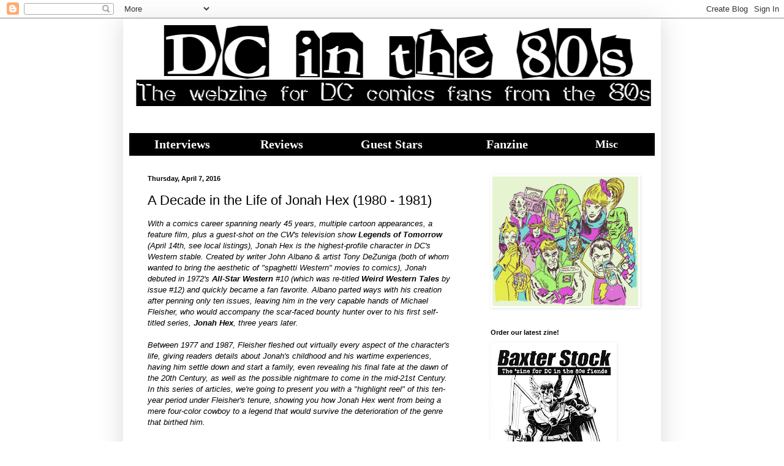

--- FILE ---
content_type: text/html; charset=UTF-8
request_url: http://www.dcinthe80s.com/2016/04/a-decade-in-life-of-jonah-hex-1980-1981.html
body_size: 22261
content:
<!DOCTYPE html>
<html class='v2' dir='ltr' lang='en' xmlns='http://www.w3.org/1999/xhtml' xmlns:b='http://www.google.com/2005/gml/b' xmlns:data='http://www.google.com/2005/gml/data' xmlns:expr='http://www.google.com/2005/gml/expr'>
<head>
<link href='https://www.blogger.com/static/v1/widgets/335934321-css_bundle_v2.css' rel='stylesheet' type='text/css'/>
<meta content='width=1100' name='viewport'/>
<meta content='text/html; charset=UTF-8' http-equiv='Content-Type'/>
<meta content='blogger' name='generator'/>
<link href='http://www.dcinthe80s.com/favicon.ico' rel='icon' type='image/x-icon'/>
<link href='http://www.dcinthe80s.com/2016/04/a-decade-in-life-of-jonah-hex-1980-1981.html' rel='canonical'/>
<link rel="alternate" type="application/atom+xml" title="DC in the 80s - Atom" href="http://www.dcinthe80s.com/feeds/posts/default" />
<link rel="alternate" type="application/rss+xml" title="DC in the 80s - RSS" href="http://www.dcinthe80s.com/feeds/posts/default?alt=rss" />
<link rel="service.post" type="application/atom+xml" title="DC in the 80s - Atom" href="https://www.blogger.com/feeds/1722003948136596061/posts/default" />

<link rel="alternate" type="application/atom+xml" title="DC in the 80s - Atom" href="http://www.dcinthe80s.com/feeds/1053332793708877263/comments/default" />
<!--Can't find substitution for tag [blog.ieCssRetrofitLinks]-->
<link href='https://blogger.googleusercontent.com/img/b/R29vZ2xl/AVvXsEhKYExdUssAqpTImSyxnKlQKPPAX_U-bLjf3ZQOS7HujPP0HtJVig7c-f2aXElG7ykdjRYCZHMSCuKd2RIxbD6DQ9-MM6AaSYvCIgPvIM1uKB_4LGTHmh79fs0MjLb8hLIq54q9AyUJoDA/s400/jh34.jpg' rel='image_src'/>
<meta content='http://www.dcinthe80s.com/2016/04/a-decade-in-life-of-jonah-hex-1980-1981.html' property='og:url'/>
<meta content='A Decade in the Life of Jonah Hex (1980 - 1981)' property='og:title'/>
<meta content='A webzine that covers DC comics publication material from 1975 to 1995, but mostly the 1980s. Also: trading cards, video games, and action figures.' property='og:description'/>
<meta content='https://blogger.googleusercontent.com/img/b/R29vZ2xl/AVvXsEhKYExdUssAqpTImSyxnKlQKPPAX_U-bLjf3ZQOS7HujPP0HtJVig7c-f2aXElG7ykdjRYCZHMSCuKd2RIxbD6DQ9-MM6AaSYvCIgPvIM1uKB_4LGTHmh79fs0MjLb8hLIq54q9AyUJoDA/w1200-h630-p-k-no-nu/jh34.jpg' property='og:image'/>
<title>DC in the 80s: A Decade in the Life of Jonah Hex (1980 - 1981)</title>
<style id='page-skin-1' type='text/css'><!--
/*
-----------------------------------------------
Blogger Template Style
Name:     Simple
Designer: Blogger
URL:      www.blogger.com
----------------------------------------------- */
/* Variable definitions
====================
<Variable name="keycolor" description="Main Color" type="color" default="#66bbdd"/>
<Group description="Page Text" selector="body">
<Variable name="body.font" description="Font" type="font"
default="normal normal 12px Arial, Tahoma, Helvetica, FreeSans, sans-serif"/>
<Variable name="body.text.color" description="Text Color" type="color" default="#222222"/>
</Group>
<Group description="Backgrounds" selector=".body-fauxcolumns-outer">
<Variable name="body.background.color" description="Outer Background" type="color" default="#66bbdd"/>
<Variable name="content.background.color" description="Main Background" type="color" default="#ffffff"/>
<Variable name="header.background.color" description="Header Background" type="color" default="transparent"/>
</Group>
<Group description="Links" selector=".main-outer">
<Variable name="link.color" description="Link Color" type="color" default="#2288bb"/>
<Variable name="link.visited.color" description="Visited Color" type="color" default="#888888"/>
<Variable name="link.hover.color" description="Hover Color" type="color" default="#33aaff"/>
</Group>
<Group description="Blog Title" selector=".header h1">
<Variable name="header.font" description="Font" type="font"
default="normal normal 60px Arial, Tahoma, Helvetica, FreeSans, sans-serif"/>
<Variable name="header.text.color" description="Title Color" type="color" default="#3399bb" />
</Group>
<Group description="Blog Description" selector=".header .description">
<Variable name="description.text.color" description="Description Color" type="color"
default="#777777" />
</Group>
<Group description="Tabs Text" selector=".tabs-inner .widget li a">
<Variable name="tabs.font" description="Font" type="font"
default="normal normal 14px Arial, Tahoma, Helvetica, FreeSans, sans-serif"/>
<Variable name="tabs.text.color" description="Text Color" type="color" default="#999999"/>
<Variable name="tabs.selected.text.color" description="Selected Color" type="color" default="#000000"/>
</Group>
<Group description="Tabs Background" selector=".tabs-outer .PageList">
<Variable name="tabs.background.color" description="Background Color" type="color" default="#f5f5f5"/>
<Variable name="tabs.selected.background.color" description="Selected Color" type="color" default="#eeeeee"/>
</Group>
<Group description="Post Title" selector="h3.post-title, .comments h4">
<Variable name="post.title.font" description="Font" type="font"
default="normal normal 22px Arial, Tahoma, Helvetica, FreeSans, sans-serif"/>
</Group>
<Group description="Date Header" selector=".date-header">
<Variable name="date.header.color" description="Text Color" type="color"
default="#000000"/>
<Variable name="date.header.background.color" description="Background Color" type="color"
default="transparent"/>
<Variable name="date.header.font" description="Text Font" type="font"
default="normal bold 11px Arial, Tahoma, Helvetica, FreeSans, sans-serif"/>
<Variable name="date.header.padding" description="Date Header Padding" type="string" default="inherit"/>
<Variable name="date.header.letterspacing" description="Date Header Letter Spacing" type="string" default="inherit"/>
<Variable name="date.header.margin" description="Date Header Margin" type="string" default="inherit"/>
</Group>
<Group description="Post Footer" selector=".post-footer">
<Variable name="post.footer.text.color" description="Text Color" type="color" default="#666666"/>
<Variable name="post.footer.background.color" description="Background Color" type="color"
default="#f9f9f9"/>
<Variable name="post.footer.border.color" description="Shadow Color" type="color" default="#eeeeee"/>
</Group>
<Group description="Gadgets" selector="h2">
<Variable name="widget.title.font" description="Title Font" type="font"
default="normal bold 11px Arial, Tahoma, Helvetica, FreeSans, sans-serif"/>
<Variable name="widget.title.text.color" description="Title Color" type="color" default="#000000"/>
<Variable name="widget.alternate.text.color" description="Alternate Color" type="color" default="#999999"/>
</Group>
<Group description="Images" selector=".main-inner">
<Variable name="image.background.color" description="Background Color" type="color" default="#ffffff"/>
<Variable name="image.border.color" description="Border Color" type="color" default="#eeeeee"/>
<Variable name="image.text.color" description="Caption Text Color" type="color" default="#000000"/>
</Group>
<Group description="Accents" selector=".content-inner">
<Variable name="body.rule.color" description="Separator Line Color" type="color" default="#eeeeee"/>
<Variable name="tabs.border.color" description="Tabs Border Color" type="color" default="transparent"/>
</Group>
<Variable name="body.background" description="Body Background" type="background"
color="#FFFFFF" default="$(color) none repeat scroll top left"/>
<Variable name="body.background.override" description="Body Background Override" type="string" default=""/>
<Variable name="body.background.gradient.cap" description="Body Gradient Cap" type="url"
default="url(https://resources.blogblog.com/blogblog/data/1kt/simple/gradients_light.png)"/>
<Variable name="body.background.gradient.tile" description="Body Gradient Tile" type="url"
default="url(https://resources.blogblog.com/blogblog/data/1kt/simple/body_gradient_tile_light.png)"/>
<Variable name="content.background.color.selector" description="Content Background Color Selector" type="string" default=".content-inner"/>
<Variable name="content.padding" description="Content Padding" type="length" default="10px" min="0" max="100px"/>
<Variable name="content.padding.horizontal" description="Content Horizontal Padding" type="length" default="10px" min="0" max="100px"/>
<Variable name="content.shadow.spread" description="Content Shadow Spread" type="length" default="40px" min="0" max="100px"/>
<Variable name="content.shadow.spread.webkit" description="Content Shadow Spread (WebKit)" type="length" default="5px" min="0" max="100px"/>
<Variable name="content.shadow.spread.ie" description="Content Shadow Spread (IE)" type="length" default="10px" min="0" max="100px"/>
<Variable name="main.border.width" description="Main Border Width" type="length" default="0" min="0" max="10px"/>
<Variable name="header.background.gradient" description="Header Gradient" type="url" default="none"/>
<Variable name="header.shadow.offset.left" description="Header Shadow Offset Left" type="length" default="-1px" min="-50px" max="50px"/>
<Variable name="header.shadow.offset.top" description="Header Shadow Offset Top" type="length" default="-1px" min="-50px" max="50px"/>
<Variable name="header.shadow.spread" description="Header Shadow Spread" type="length" default="1px" min="0" max="100px"/>
<Variable name="header.padding" description="Header Padding" type="length" default="30px" min="0" max="100px"/>
<Variable name="header.border.size" description="Header Border Size" type="length" default="1px" min="0" max="10px"/>
<Variable name="header.bottom.border.size" description="Header Bottom Border Size" type="length" default="1px" min="0" max="10px"/>
<Variable name="header.border.horizontalsize" description="Header Horizontal Border Size" type="length" default="0" min="0" max="10px"/>
<Variable name="description.text.size" description="Description Text Size" type="string" default="140%"/>
<Variable name="tabs.margin.top" description="Tabs Margin Top" type="length" default="0" min="0" max="100px"/>
<Variable name="tabs.margin.side" description="Tabs Side Margin" type="length" default="30px" min="0" max="100px"/>
<Variable name="tabs.background.gradient" description="Tabs Background Gradient" type="url"
default="url(https://resources.blogblog.com/blogblog/data/1kt/simple/gradients_light.png)"/>
<Variable name="tabs.border.width" description="Tabs Border Width" type="length" default="1px" min="0" max="10px"/>
<Variable name="tabs.bevel.border.width" description="Tabs Bevel Border Width" type="length" default="1px" min="0" max="10px"/>
<Variable name="post.margin.bottom" description="Post Bottom Margin" type="length" default="25px" min="0" max="100px"/>
<Variable name="image.border.small.size" description="Image Border Small Size" type="length" default="2px" min="0" max="10px"/>
<Variable name="image.border.large.size" description="Image Border Large Size" type="length" default="5px" min="0" max="10px"/>
<Variable name="page.width.selector" description="Page Width Selector" type="string" default=".region-inner"/>
<Variable name="page.width" description="Page Width" type="string" default="auto"/>
<Variable name="main.section.margin" description="Main Section Margin" type="length" default="15px" min="0" max="100px"/>
<Variable name="main.padding" description="Main Padding" type="length" default="15px" min="0" max="100px"/>
<Variable name="main.padding.top" description="Main Padding Top" type="length" default="30px" min="0" max="100px"/>
<Variable name="main.padding.bottom" description="Main Padding Bottom" type="length" default="30px" min="0" max="100px"/>
<Variable name="paging.background"
color="#FFFFFF"
description="Background of blog paging area" type="background"
default="transparent none no-repeat scroll top center"/>
<Variable name="footer.bevel" description="Bevel border length of footer" type="length" default="0" min="0" max="10px"/>
<Variable name="mobile.background.overlay" description="Mobile Background Overlay" type="string"
default="transparent none repeat scroll top left"/>
<Variable name="mobile.background.size" description="Mobile Background Size" type="string" default="auto"/>
<Variable name="mobile.button.color" description="Mobile Button Color" type="color" default="#ffffff" />
<Variable name="startSide" description="Side where text starts in blog language" type="automatic" default="left"/>
<Variable name="endSide" description="Side where text ends in blog language" type="automatic" default="right"/>
*/
/* Content
----------------------------------------------- */
body {
font: normal normal 12px Verdana, Geneva, sans-serif;
color: #000000;
background: #FFFFFF none repeat scroll top left;
padding: 0 40px 40px 40px;
}
html body .region-inner {
min-width: 0;
max-width: 100%;
width: auto;
}
h2 {
font-size: 22px;
}
a:link {
text-decoration:none;
color: #3229d8;
}
a:visited {
text-decoration:none;
color: #D52C1F;
}
a:hover {
text-decoration:underline;
color: #7B1FA2;
}
.body-fauxcolumn-outer .fauxcolumn-inner {
background: transparent url(https://resources.blogblog.com/blogblog/data/1kt/simple/body_gradient_tile_light.png) repeat scroll top left;
_background-image: none;
}
.body-fauxcolumn-outer .cap-top {
position: absolute;
z-index: 1;
height: 400px;
width: 100%;
}
.body-fauxcolumn-outer .cap-top .cap-left {
width: 100%;
background: transparent url(https://resources.blogblog.com/blogblog/data/1kt/simple/gradients_light.png) repeat-x scroll top left;
_background-image: none;
}
.content-outer {
-moz-box-shadow: 0 0 40px rgba(0, 0, 0, .15);
-webkit-box-shadow: 0 0 5px rgba(0, 0, 0, .15);
-goog-ms-box-shadow: 0 0 10px #333333;
box-shadow: 0 0 40px rgba(0, 0, 0, .15);
margin-bottom: 1px;
}
.content-inner {
padding: 10px 10px;
}
.content-inner {
background-color: #FFFFFF;
}
/* Header
----------------------------------------------- */
.header-outer {
background: #FFFFFF none repeat-x scroll 0 -400px;
_background-image: none;
}
.Header h1 {
font: normal normal 60px Arial, Tahoma, Helvetica, FreeSans, sans-serif;
color: #FFFFFF;
text-shadow: -1px -1px 1px rgba(0, 0, 0, .2);
}
.Header h1 a {
color: #FFFFFF;
}
.Header .description {
font-size: 140%;
color: #878787;
}
.header-inner .Header .titlewrapper {
padding: 22px 30px;
}
.header-inner .Header .descriptionwrapper {
padding: 0 30px;
}
/* Tabs
----------------------------------------------- */
.tabs-inner .section:first-child {
border-top: 1px solid transparent;
}
.tabs-inner .section:first-child ul {
margin-top: -1px;
border-top: 1px solid transparent;
border-left: 0 solid transparent;
border-right: 0 solid transparent;
}
.tabs-inner .widget ul {
background: #f9f9f9 url(https://resources.blogblog.com/blogblog/data/1kt/simple/gradients_light.png) repeat-x scroll 0 -800px;
_background-image: none;
border-bottom: 1px solid transparent;
margin-top: 0;
margin-left: -30px;
margin-right: -30px;
}
.tabs-inner .widget li a {
display: inline-block;
padding: .6em 1em;
font: normal normal 14px Arial, Tahoma, Helvetica, FreeSans, sans-serif;
color: #a3a3a3;
border-left: 1px solid #FFFFFF;
border-right: 1px solid transparent;
}
.tabs-inner .widget li:first-child a {
border-left: none;
}
.tabs-inner .widget li.selected a, .tabs-inner .widget li a:hover {
color: #000000;
background-color: #f2f2f2;
text-decoration: none;
}
/* Columns
----------------------------------------------- */
.main-outer {
border-top: 0 solid transparent;
}
.fauxcolumn-left-outer .fauxcolumn-inner {
border-right: 1px solid transparent;
}
.fauxcolumn-right-outer .fauxcolumn-inner {
border-left: 1px solid transparent;
}
/* Headings
----------------------------------------------- */
div.widget > h2,
div.widget h2.title {
margin: 0 0 1em 0;
font: normal bold 11px Arial, Tahoma, Helvetica, FreeSans, sans-serif;
color: #000000;
}
/* Widgets
----------------------------------------------- */
.widget .zippy {
color: #a3a3a3;
text-shadow: 2px 2px 1px rgba(0, 0, 0, .1);
}
.widget .popular-posts ul {
list-style: none;
}
/* Posts
----------------------------------------------- */
h2.date-header {
font: normal bold 11px Arial, Tahoma, Helvetica, FreeSans, sans-serif;
}
.date-header span {
background-color: rgba(92,92,92,0);
color: #000000;
padding: inherit;
letter-spacing: inherit;
margin: inherit;
}
.main-inner {
padding-top: 30px;
padding-bottom: 30px;
}
.main-inner .column-center-inner {
padding: 0 15px;
}
.main-inner .column-center-inner .section {
margin: 0 15px;
}
.post {
margin: 0 0 25px 0;
}
h3.post-title, .comments h4 {
font: normal normal 22px Arial, Tahoma, Helvetica, FreeSans, sans-serif;
margin: .75em 0 0;
}
.post-body {
font-size: 110%;
line-height: 1.4;
position: relative;
}
.post-body img, .post-body .tr-caption-container, .Profile img, .Image img,
.BlogList .item-thumbnail img {
padding: 2px;
background: #FFFFFF;
border: 1px solid #FFFFFF;
-moz-box-shadow: 1px 1px 5px rgba(0, 0, 0, .1);
-webkit-box-shadow: 1px 1px 5px rgba(0, 0, 0, .1);
box-shadow: 1px 1px 5px rgba(0, 0, 0, .1);
}
.post-body img, .post-body .tr-caption-container {
padding: 5px;
}
.post-body .tr-caption-container {
color: #000000;
}
.post-body .tr-caption-container img {
padding: 0;
background: transparent;
border: none;
-moz-box-shadow: 0 0 0 rgba(0, 0, 0, .1);
-webkit-box-shadow: 0 0 0 rgba(0, 0, 0, .1);
box-shadow: 0 0 0 rgba(0, 0, 0, .1);
}
.post-header {
margin: 0 0 1.5em;
line-height: 1.6;
font-size: 90%;
}
.post-footer {
margin: 20px -2px 0;
padding: 5px 10px;
color: #7a7a7a;
background-color: #fdfdfd;
border-bottom: 1px solid #f2f2f2;
line-height: 1.6;
font-size: 90%;
}
#comments .comment-author {
padding-top: 1.5em;
border-top: 1px solid transparent;
background-position: 0 1.5em;
}
#comments .comment-author:first-child {
padding-top: 0;
border-top: none;
}
.avatar-image-container {
margin: .2em 0 0;
}
#comments .avatar-image-container img {
border: 1px solid #FFFFFF;
}
/* Comments
----------------------------------------------- */
.comments .comments-content .icon.blog-author {
background-repeat: no-repeat;
background-image: url([data-uri]);
}
.comments .comments-content .loadmore a {
border-top: 1px solid #a3a3a3;
border-bottom: 1px solid #a3a3a3;
}
.comments .comment-thread.inline-thread {
background-color: #fdfdfd;
}
.comments .continue {
border-top: 2px solid #a3a3a3;
}
/* Accents
---------------------------------------------- */
.section-columns td.columns-cell {
border-left: 1px solid transparent;
}
.blog-pager {
background: transparent none no-repeat scroll top center;
}
.blog-pager-older-link, .home-link,
.blog-pager-newer-link {
background-color: #FFFFFF;
padding: 5px;
}
.footer-outer {
border-top: 0 dashed #bbbbbb;
}
/* Mobile
----------------------------------------------- */
body.mobile  {
background-size: auto;
}
.mobile .body-fauxcolumn-outer {
background: transparent none repeat scroll top left;
}
.mobile .body-fauxcolumn-outer .cap-top {
background-size: 100% auto;
}
.mobile .content-outer {
-webkit-box-shadow: 0 0 3px rgba(0, 0, 0, .15);
box-shadow: 0 0 3px rgba(0, 0, 0, .15);
}
.mobile .tabs-inner .widget ul {
margin-left: 0;
margin-right: 0;
}
.mobile .post {
margin: 0;
}
.mobile .main-inner .column-center-inner .section {
margin: 0;
}
.mobile .date-header span {
padding: 0.1em 10px;
margin: 0 -10px;
}
.mobile h3.post-title {
margin: 0;
}
.mobile .blog-pager {
background: transparent none no-repeat scroll top center;
}
.mobile .footer-outer {
border-top: none;
}
.mobile .main-inner, .mobile .footer-inner {
background-color: #FFFFFF;
}
.mobile-index-contents {
color: #000000;
}
.mobile-link-button {
background-color: #3229d8;
}
.mobile-link-button a:link, .mobile-link-button a:visited {
color: #ffffff;
}
.mobile .tabs-inner .section:first-child {
border-top: none;
}
.mobile .tabs-inner .PageList .widget-content {
background-color: #f2f2f2;
color: #000000;
border-top: 1px solid transparent;
border-bottom: 1px solid transparent;
}
.mobile .tabs-inner .PageList .widget-content .pagelist-arrow {
border-left: 1px solid transparent;
}

--></style>
<style id='template-skin-1' type='text/css'><!--
body {
min-width: 878px;
}
.content-outer, .content-fauxcolumn-outer, .region-inner {
min-width: 878px;
max-width: 878px;
_width: 878px;
}
.main-inner .columns {
padding-left: 0;
padding-right: 298px;
}
.main-inner .fauxcolumn-center-outer {
left: 0;
right: 298px;
/* IE6 does not respect left and right together */
_width: expression(this.parentNode.offsetWidth -
parseInt("0") -
parseInt("298px") + 'px');
}
.main-inner .fauxcolumn-left-outer {
width: 0;
}
.main-inner .fauxcolumn-right-outer {
width: 298px;
}
.main-inner .column-left-outer {
width: 0;
right: 100%;
margin-left: -0;
}
.main-inner .column-right-outer {
width: 298px;
margin-right: -298px;
}
#layout {
min-width: 0;
}
#layout .content-outer {
min-width: 0;
width: 800px;
}
#layout .region-inner {
min-width: 0;
width: auto;
}
body#layout div.add_widget {
padding: 8px;
}
body#layout div.add_widget a {
margin-left: 32px;
}
--></style>
<script type='text/javascript'>
        (function(i,s,o,g,r,a,m){i['GoogleAnalyticsObject']=r;i[r]=i[r]||function(){
        (i[r].q=i[r].q||[]).push(arguments)},i[r].l=1*new Date();a=s.createElement(o),
        m=s.getElementsByTagName(o)[0];a.async=1;a.src=g;m.parentNode.insertBefore(a,m)
        })(window,document,'script','https://www.google-analytics.com/analytics.js','ga');
        ga('create', 'UA-72757961-1', 'auto', 'blogger');
        ga('blogger.send', 'pageview');
      </script>
<link href='https://www.blogger.com/dyn-css/authorization.css?targetBlogID=1722003948136596061&amp;zx=d1e53210-a3ae-4c8b-9779-64a2dfb938e8' media='none' onload='if(media!=&#39;all&#39;)media=&#39;all&#39;' rel='stylesheet'/><noscript><link href='https://www.blogger.com/dyn-css/authorization.css?targetBlogID=1722003948136596061&amp;zx=d1e53210-a3ae-4c8b-9779-64a2dfb938e8' rel='stylesheet'/></noscript>
<meta name='google-adsense-platform-account' content='ca-host-pub-1556223355139109'/>
<meta name='google-adsense-platform-domain' content='blogspot.com'/>

<!-- data-ad-client=ca-pub-2347187833161626 -->

</head>
<body class='loading'>
<div class='navbar section' id='navbar' name='Navbar'><div class='widget Navbar' data-version='1' id='Navbar1'><script type="text/javascript">
    function setAttributeOnload(object, attribute, val) {
      if(window.addEventListener) {
        window.addEventListener('load',
          function(){ object[attribute] = val; }, false);
      } else {
        window.attachEvent('onload', function(){ object[attribute] = val; });
      }
    }
  </script>
<div id="navbar-iframe-container"></div>
<script type="text/javascript" src="https://apis.google.com/js/platform.js"></script>
<script type="text/javascript">
      gapi.load("gapi.iframes:gapi.iframes.style.bubble", function() {
        if (gapi.iframes && gapi.iframes.getContext) {
          gapi.iframes.getContext().openChild({
              url: 'https://www.blogger.com/navbar/1722003948136596061?po\x3d1053332793708877263\x26origin\x3dhttp://www.dcinthe80s.com',
              where: document.getElementById("navbar-iframe-container"),
              id: "navbar-iframe"
          });
        }
      });
    </script><script type="text/javascript">
(function() {
var script = document.createElement('script');
script.type = 'text/javascript';
script.src = '//pagead2.googlesyndication.com/pagead/js/google_top_exp.js';
var head = document.getElementsByTagName('head')[0];
if (head) {
head.appendChild(script);
}})();
</script>
</div></div>
<div class='body-fauxcolumns'>
<div class='fauxcolumn-outer body-fauxcolumn-outer'>
<div class='cap-top'>
<div class='cap-left'></div>
<div class='cap-right'></div>
</div>
<div class='fauxborder-left'>
<div class='fauxborder-right'></div>
<div class='fauxcolumn-inner'>
</div>
</div>
<div class='cap-bottom'>
<div class='cap-left'></div>
<div class='cap-right'></div>
</div>
</div>
</div>
<div class='content'>
<div class='content-fauxcolumns'>
<div class='fauxcolumn-outer content-fauxcolumn-outer'>
<div class='cap-top'>
<div class='cap-left'></div>
<div class='cap-right'></div>
</div>
<div class='fauxborder-left'>
<div class='fauxborder-right'></div>
<div class='fauxcolumn-inner'>
</div>
</div>
<div class='cap-bottom'>
<div class='cap-left'></div>
<div class='cap-right'></div>
</div>
</div>
</div>
<div class='content-outer'>
<div class='content-cap-top cap-top'>
<div class='cap-left'></div>
<div class='cap-right'></div>
</div>
<div class='fauxborder-left content-fauxborder-left'>
<div class='fauxborder-right content-fauxborder-right'></div>
<div class='content-inner'>
<header>
<div class='header-outer'>
<div class='header-cap-top cap-top'>
<div class='cap-left'></div>
<div class='cap-right'></div>
</div>
<div class='fauxborder-left header-fauxborder-left'>
<div class='fauxborder-right header-fauxborder-right'></div>
<div class='region-inner header-inner'>
<div class='header section' id='header' name='Header'><div class='widget Header' data-version='1' id='Header1'>
<div id='header-inner'>
<a href='http://www.dcinthe80s.com/' style='display: block'>
<img alt='DC in the 80s' height='135px; ' id='Header1_headerimg' src='https://blogger.googleusercontent.com/img/b/R29vZ2xl/AVvXsEhsWdjIooTHfRfrIQVDW0GdT5-EwdVOZTj_h0pisAUpAbMgi2DLjGC87i4boUmw8NhWzhQeJHmKLk7ubUcHk1Hitk3Z2I39trZtrWaorp2zIh3a2L0sAV7se_dIAJ8tmhZQckJWFqOaQzc/s759/bigger%252Blogo.png' style='display: block' width='862px; '/>
</a>
</div>
</div></div>
</div>
</div>
<div class='header-cap-bottom cap-bottom'>
<div class='cap-left'></div>
<div class='cap-right'></div>
</div>
</div>
</header>
<!-- new header menu -->
<br/>
<br/>
<br/>
<table cellpadding='5' cellspacing='2' style='background-color: black' width='100%'>
<td style='text-align: center; color:white; font-size:20px; font-weight: bold; width:20%; font-family:Arial Black'>
<a href='http://www.dcinthe80s.com/p/interviews.html' style='color:white'>Interviews</a>
</td>
<td style='text-align: center; color:white; font-size:20px; font-weight: bold; width:18%; font-family:Arial Black'>
<a href='http://www.dcinthe80s.com' style='color:white'>Reviews</a>
</td>
<td style='text-align: center; color:white; font-size:20px; font-weight: bold; width:24%; font-family:Arial Black'>
<a href='http://www.dcinthe80s.com/search/label/Guest' style='color:white'>Guest Stars</a>
</td>
<td style='text-align: center; color:white; font-size:20px; font-weight: bold; width:20%; font-family:Arial Black'>
<a href='http://www.dcinthe80s.com/search/label/BaxterStock' style='color:white'>Fanzine</a>
</td>
<td style='text-align: center; color:white; font-size:18px; font-weight: bold; width:20%; font-family:Arial Black'>
<a href='https://www.dcinthe80s.com/p/misc.html' style='color:white'>Misc</a>
</td>
</table>
<!-- end of new header menu -->
<div class='tabs-outer'>
<div class='tabs-cap-top cap-top'>
<div class='cap-left'></div>
<div class='cap-right'></div>
</div>
<div class='fauxborder-left tabs-fauxborder-left'>
<div class='fauxborder-right tabs-fauxborder-right'></div>
<div class='region-inner tabs-inner'>
<div class='tabs no-items section' id='crosscol' name='Cross-Column'></div>
<div class='tabs no-items section' id='crosscol-overflow' name='Cross-Column 2'></div>
</div>
</div>
<div class='tabs-cap-bottom cap-bottom'>
<div class='cap-left'></div>
<div class='cap-right'></div>
</div>
</div>
<div class='main-outer'>
<div class='main-cap-top cap-top'>
<div class='cap-left'></div>
<div class='cap-right'></div>
</div>
<div class='fauxborder-left main-fauxborder-left'>
<div class='fauxborder-right main-fauxborder-right'></div>
<div class='region-inner main-inner'>
<div class='columns fauxcolumns'>
<div class='fauxcolumn-outer fauxcolumn-center-outer'>
<div class='cap-top'>
<div class='cap-left'></div>
<div class='cap-right'></div>
</div>
<div class='fauxborder-left'>
<div class='fauxborder-right'></div>
<div class='fauxcolumn-inner'>
</div>
</div>
<div class='cap-bottom'>
<div class='cap-left'></div>
<div class='cap-right'></div>
</div>
</div>
<div class='fauxcolumn-outer fauxcolumn-left-outer'>
<div class='cap-top'>
<div class='cap-left'></div>
<div class='cap-right'></div>
</div>
<div class='fauxborder-left'>
<div class='fauxborder-right'></div>
<div class='fauxcolumn-inner'>
</div>
</div>
<div class='cap-bottom'>
<div class='cap-left'></div>
<div class='cap-right'></div>
</div>
</div>
<div class='fauxcolumn-outer fauxcolumn-right-outer'>
<div class='cap-top'>
<div class='cap-left'></div>
<div class='cap-right'></div>
</div>
<div class='fauxborder-left'>
<div class='fauxborder-right'></div>
<div class='fauxcolumn-inner'>
</div>
</div>
<div class='cap-bottom'>
<div class='cap-left'></div>
<div class='cap-right'></div>
</div>
</div>
<!-- corrects IE6 width calculation -->
<div class='columns-inner'>
<div class='column-center-outer'>
<div class='column-center-inner'>
<div class='main section' id='main' name='Main'><div class='widget Blog' data-version='1' id='Blog1'>
<div class='blog-posts hfeed'>

          <div class="date-outer">
        
<h2 class='date-header'><span>Thursday, April 7, 2016</span></h2>

          <div class="date-posts">
        
<div class='post-outer'>
<div class='post hentry uncustomized-post-template' itemprop='blogPost' itemscope='itemscope' itemtype='http://schema.org/BlogPosting'>
<meta content='https://blogger.googleusercontent.com/img/b/R29vZ2xl/AVvXsEhKYExdUssAqpTImSyxnKlQKPPAX_U-bLjf3ZQOS7HujPP0HtJVig7c-f2aXElG7ykdjRYCZHMSCuKd2RIxbD6DQ9-MM6AaSYvCIgPvIM1uKB_4LGTHmh79fs0MjLb8hLIq54q9AyUJoDA/s400/jh34.jpg' itemprop='image_url'/>
<meta content='1722003948136596061' itemprop='blogId'/>
<meta content='1053332793708877263' itemprop='postId'/>
<a name='1053332793708877263'></a>
<h3 class='post-title entry-title' itemprop='name'>
A Decade in the Life of Jonah Hex (1980 - 1981)
</h3>
<div class='post-header'>
<div class='post-header-line-1'></div>
</div>
<div class='post-body entry-content' id='post-body-1053332793708877263' itemprop='description articleBody'>
<i>With a comics career spanning nearly 45 years, multiple cartoon appearances, a feature film, plus a guest-shot on the CW's television show <b>Legends of Tomorrow</b> (April 14th, see local listings), Jonah Hex is the highest-profile character in DC's Western stable.  Created by writer John Albano &amp; artist Tony DeZuniga (both of whom wanted to bring the aesthetic of "spaghetti Western" movies to comics), Jonah debuted in 1972's <b>All-Star Western</b> #10 (which was re-titled <b>Weird Western Tales</b> by issue #12) and quickly became a fan favorite.  Albano parted ways with his creation after penning only ten issues, leaving him in the very capable hands of Michael Fleisher, who would accompany the scar-faced bounty hunter over to his first self-titled series, <b>Jonah Hex</b>, three years later.</i><br />
<br />
<i>Between 1977 and 1987, Fleisher fleshed out virtually every aspect of the character's life, giving readers details about Jonah's childhood and his wartime experiences, having him settle down and start a family, even revealing his final fate at the dawn of the 20th Century, as well as the possible nightmare to come in the mid-21st Century.  In this series of articles, we're going to present you with a "highlight reel" of this ten-year period under Fleisher's tenure, showing you how Jonah Hex went from being a mere four-color cowboy to a legend that would survive the deterioration of the genre that birthed him.</i><br />
<br />
When you think of characters suitable for holiday stories, Jonah doesn't exactly leap to mind, but that didn't stop him from appearing in two different Christmas-themed tales released around the same time.  The first was in <i>Jonah Hex #34</i> (March 1980), with art by <i>Dan Spiegle</i>, and revolves around Jonah crossing paths with his Pa once more, this time in a ghost town taken over by outlaws.  Seems it was Woodson's idea to set up this "haven fer owlhoots", so when Jonah comes riding in on the trail of some of the town&#8217;s "citizens", Pa pins on a sheriff's badge and tosses his son in jail!  Even worse, Woodson is cooking up plans for a train robbery with the very men Jonah&#8217;s tracking, so our favorite bounty hunter has to break out of jail and take them out before any innocents get killed.  In the end, it&#8217;s just Jonah and Woodson, and though the old man doesn&#8217;t fake a coronary like he did last time, he does plead for his life, and Jonah agrees to let him go...if he does Jonah a favor.  Seems those outlaws Jonah was tracking had killed a kindly philanthropist who played Santa at the local orphanage every year.  But the man&#8217;s dead now, and Woodson Hex has a white beard and rather portly build, so Jonah gets an idea:<br />
<br />
<div class="separator" style="clear: both; text-align: center;">
<a href="https://blogger.googleusercontent.com/img/b/R29vZ2xl/AVvXsEhKYExdUssAqpTImSyxnKlQKPPAX_U-bLjf3ZQOS7HujPP0HtJVig7c-f2aXElG7ykdjRYCZHMSCuKd2RIxbD6DQ9-MM6AaSYvCIgPvIM1uKB_4LGTHmh79fs0MjLb8hLIq54q9AyUJoDA/s1600/jh34.jpg" imageanchor="1" style="margin-left: 1em; margin-right: 1em;"><img alt="" border="0" height="400" src="https://blogger.googleusercontent.com/img/b/R29vZ2xl/AVvXsEhKYExdUssAqpTImSyxnKlQKPPAX_U-bLjf3ZQOS7HujPP0HtJVig7c-f2aXElG7ykdjRYCZHMSCuKd2RIxbD6DQ9-MM6AaSYvCIgPvIM1uKB_4LGTHmh79fs0MjLb8hLIq54q9AyUJoDA/s400/jh34.jpg" title="Panels from Jonah Hex v1 #34 (1980). Property of DC comics." width="265" /></a></div>
<br />
<br />
<br />
<br />
<i>Fleisher</i> also penned Jonah's appearance in the <i>Super-Star Holiday Special</i> (Spring 1980), which is probably better known for containing the first Batman tale written by <i>Frank Miller</i>.  But we're here for Hex, not Bats, so let's move on.  Drawn by <i>Dick Ayers</i> &amp; <i>Romeo Tanghal</i>, this quick 10-pager has Jonah tracking down some outlaws one Christmas Eve when he comes across a settler who&#8217;s fixing to shoot his daughter&#8217;s pet fawn so they can have a proper holiday dinner -- the winter&#8217;s been hard, game is scarce, and that fawn is all they have left to eat.  Jonah stops the man and says that he&#8217;ll scrounge up something else for the family without giving him a reason why, though we soon learn, via flashback, that Jonah went through a similar situation when he was ten years old.  After rescuing a raccoon from a trap, he brought it home to nurse it back to health, but his drunken Pa kills it later on so his wife could serve it up for supper...and for those keeping score, this marks the first time we ever see Jonah&#8217;s mother, Ginny:<br />
<br />
<div class="separator" style="clear: both; text-align: center;">
<a href="https://blogger.googleusercontent.com/img/b/R29vZ2xl/AVvXsEgjxpYDZ8ago1ruCgpVLV23JYCPn84v-WP78LXWLQxgVee6qUYYSy8nLj6fq1fDKoC7zck2azahzOQGJuCHPTLW7yWhwr3HlCf5Ftbu11yNs9hFGZPfeEal6m4pAy7mGsXUEB72YIWllbM/s1600/jh+holiday+special.jpg" imageanchor="1" style="margin-left: 1em; margin-right: 1em;"><img border="0" height="320" src="https://blogger.googleusercontent.com/img/b/R29vZ2xl/AVvXsEgjxpYDZ8ago1ruCgpVLV23JYCPn84v-WP78LXWLQxgVee6qUYYSy8nLj6fq1fDKoC7zck2azahzOQGJuCHPTLW7yWhwr3HlCf5Ftbu11yNs9hFGZPfeEal6m4pAy7mGsXUEB72YIWllbM/s320/jh+holiday+special.jpg" width="212" /></a></div>
<br />
<br />
<br />
As you can imagine, Jonah&#8217;s outburst earns him a smack across the face, along with a threat of worse punishment if he dares to lash out again.  Thus is the source of Jonah&#8217;s desire to save that little girl&#8217;s pet from the same fate, though he can&#8217;t seem to flush out any game either.  On a lark, he decides to follow a bright star in the sky -- an element used throughout the <i>Super-Star Holiday Special</i> -- and it leads him not only to the outlaws he was looking for, but after Jonah wipes them out, he recovers the provisions they were toting, thereby saving the fawn&#8217;s life with a knapsack full of hardtack and beef jerky.  Despite the somewhat-gruesome flashback in the middle, it&#8217;s a rather heartwarming story, with an uncharacteristic (for Hex at least) happy ending.<br />
<br />
There&#8217;s not much to be happy about in <i>Jonah Hex #35-36</i>, as <i>Fleisher</i>, <i>Ayers</i>, and <i>Dominguez</i> give us a two-parter dealing with the Fort Charlotte Massacre, which of course means we&#8217;re dealing with Turnbull once again.  Seems the old man has formed the "Fort Charlotte Brigade" with the remaining survivors of Jonah&#8217;s regiment, and they're all eager to get even with him for his betrayal.  The issue then rolls into a revised telling of <i>Weird Western Tales #29</i> <span style="background-color: white;">[1975]</span>, or at least the flashback portion of it (if you lay both comics side-by-side, you&#8217;ll find that the rendition in <i>Jonah Hex #35</i> is nearly verbatim).  The next issue begins with Jonah getting kicked out of the town of Painted Butte, Texas, as it seems the holier-than-thou townsfolk don&#8217;t want a known gunfighter walking their streets.  A saloon gal comes to Jonah&#8217;s defense, and they send her packing too, and Jonah finds himself with an unwanted traveling companion.  After an incident with a collapsing bridge, the duo gets captured by the Fort Charlotte Brigade and hauled off to the infamous fort, where Jonah and the saloon gal are locked away in the same building the Yankees tossed him in back in 1863.  It doesn&#8217;t take long for Jonah to figure out what comes next:<br />
<br />
<div class="separator" style="clear: both; text-align: center;">
<a href="https://blogger.googleusercontent.com/img/b/R29vZ2xl/AVvXsEg-thEz_fstdckSAUkYhPpZaALwx834A5pZrOPoyLy_hEkYvS8NiRVTGPSo4NTvLyQMNLcZ8Y0nTRTSeFKl7VmQitiEjJKWePMXOT5jO-W2czDo8CUv8T225rjxS_6MBu1KJzJ6g1IKoFI/s1600/jh36.jpg" imageanchor="1" style="margin-left: 1em; margin-right: 1em;"><img alt="" border="0" height="296" src="https://blogger.googleusercontent.com/img/b/R29vZ2xl/AVvXsEg-thEz_fstdckSAUkYhPpZaALwx834A5pZrOPoyLy_hEkYvS8NiRVTGPSo4NTvLyQMNLcZ8Y0nTRTSeFKl7VmQitiEjJKWePMXOT5jO-W2czDo8CUv8T225rjxS_6MBu1KJzJ6g1IKoFI/s400/jh36.jpg" title="Panels from Jonah Hex v1 #36 (1980). Property of DC comics." width="400" /></a></div>
<br />
<br />
<br />
What Hex doesn&#8217;t figure on is the saloon gal -- who feels she owes him for saving her life -- knocking him out, putting on his uniform, and acting as a decoy so Jonah can get away while their captors are focused on her.  It&#8217;s great plan, really, with the exception of neither of them knowing that the Fort Charlotte Brigade stacked the odds against them and rigged the barbwire perimeter fence to explode, which it did once that poor girl tried to cut through it.  With "Jonah Hex" dead, Turnbull&#8217;s goons leave, and the real Jonah escapes right out from under their noses, stopping long enough to bury the woman who saved his life on the outskirts of the old fort.<br />
<br />
<i>Jonah Hex #37</i> also deals with Jonah&#8217;s Civil War days, telling a tale that reveals Lieutenant Hex to be the soldier who accidentally shot General "Stonewall" Jackson (a odd fact of DCU history that carried over to the post-Flashpoint universe , as there's a throwaway line about it in <i>All-Star Western #19</i> [1973<span style="background-color: white;"></span>], over thirty-three years later).  At least there&#8217;s something for both Jonah and us to smile about in <i>Jonah Hex #39</i>, because for the first time in six years, <i>Tony DeZuniga</i> is back to draw the character he co-created, and within a few issues, he'll retake his place as the main artist for Jonah's title.  Things weren't so rosy elsewhere that same month, as <i>Weird Western Tales</i> was cancelled with the publication of issue #70, making Jonah Hex the sole Western offering by DC, and one of the last still being published by any comics company (Marvel had cancelled both <i>Kid Colt</i> and <i>Rawhide Kid</i> the previous year, both of which were merely reprint titles by that time). Despite this grim outlook for the genre, <i>Michael Fleisher</i> and artist <i>Gerald Forton</i> were grooming a new Western character for DC, with the intent being to give him his own title.<br />
<br />
Though this lofty notion never came to pass, Jeremiah "J.D." Hart debuted in <i>Jonah Hex #42</i> as a U.S. Marshal who embodies the old-school "Western superhero" archetype: he shoots guns out of the hands of bad guys, does trick shots with silver dollars, and even has a doting aunt and a freckle-faced younger cousin who just love him to pieces.  This is the sort of character that Jonah Hex was designed to supplant, and yet here he is, filling up the middle of the issue with his aw-shucks attitude.  Even worse, Hart is soon set on Jonah&#8217;s trail by the mayor of Feldon&#8217;s Gap, who claims Hex killed the town&#8217;s banker -- in reality, the mayor and his accomplice want the bounty hunter eliminated before he finds out about them hiring outlaws to drive the locals off some prime real estate they want to sell to the railroad (they&#8217;re also the ones who killed the banker, who was in on the scam).  Meanwhile, Jonah&#8217;s distracted by a familiar face turning up in his life once more: Mei Ling!  Turns out her brother lives near Feldon&#8217;s Gap, and she was on her way to visit when her buckboard lost a wheel, the jolt causing her to injure her leg.  Luckily, Jonah was riding nearby and swooped in to rescue her.  After taking her to a nearby farmhouse, the two of them talk about what happened when they parted ways:


<br />
<br />
<div class="separator" style="clear: both; text-align: center;">
<a href="https://blogger.googleusercontent.com/img/b/R29vZ2xl/AVvXsEgv2o2aGqk2v67L1P6VQ1FeeNOemwnYuWt2-Wr7hoswEoaf5QWHGuHVn9m2cQ2aIQLKG6q0t4jESFzmy3PFUm8u9DXEKD3ZD-0COyMnq6GYaT2FXAhw3V8y6HFvEC60K_gptE-6PTwrXZM/s1600/jh42.jpg" imageanchor="1" style="margin-left: 1em; margin-right: 1em;"><img alt="" border="0" height="400" src="https://blogger.googleusercontent.com/img/b/R29vZ2xl/AVvXsEgv2o2aGqk2v67L1P6VQ1FeeNOemwnYuWt2-Wr7hoswEoaf5QWHGuHVn9m2cQ2aIQLKG6q0t4jESFzmy3PFUm8u9DXEKD3ZD-0COyMnq6GYaT2FXAhw3V8y6HFvEC60K_gptE-6PTwrXZM/s400/jh42.jpg" title="Panels from Jonah Hex v1 #42 (1980) Property of DC comics." width="271" /></a></div>
<br />
<br />
<br />
<br />
Holy Hannah, did Jonah just retire from bounty-hunting?!?  Not quite, for as we find out in <i>Jonah Hex #43</i>, Jonah still has one last job to do, which is to find the owlhoot who killed that banker.  Yep, the mayor set things up so Hex and Hart would have no choice but to cross paths!  When they do, all it takes is a few minutes of talking before they both realize something screwy is going on here, but Jeremiah Hart is a very by-the-book sort, so he still feels the need to bring Jonah in until this is all straightened out.  On the way back to town, they get jumped by Apaches, who quickly recognize the "Mark of the Demon" Jonah bears.  This leads to over three pages of flashback, explaining Jonah&#8217;s time among the Apache -- it seems like the only reason <i>Fleisher</i> included this was to refresh the memories of those fans who missed <i>Jonah Hex #7-8</i> three years before, as well as give these Apaches a reason to burn Hex and Hart at the stake!  Our duo escapes, but a shootout at the beginning of <i>Jonah Hex #44</i> leaves Hart too wounded to go on, so Jonah has to ride back to Feldon's Gap alone to settle things with the two-timing mayor.  Meanwhile, Mei Ling also heads to town in the hope of finding Jonah, but instead finds the fellas who shot at Hex and Hart openly bragging about killing them!  Moments later, Jonah himself shows up and eliminates the skunks in a way J.D. Hart probably wouldn't approve of:<br />
<br />
<div class="separator" style="clear: both; text-align: center;">
<a href="https://blogger.googleusercontent.com/img/b/R29vZ2xl/AVvXsEjdCTN1tZaWK3tRzQthBSbIOpOcZrbVrW_otzmuHAndmXMZbIUQ29Odlq-cQrKiP-c5OfMsVC3DLSPNhUEBP7jfR_6_I8PAe70POplh3OZmhEvATsMfTjGZm2ZVCCb0Q_pD5_BuO-cWk0k/s1600/jh44.jpg" imageanchor="1" style="margin-left: 1em; margin-right: 1em;"><img alt="" border="0" height="400" src="https://blogger.googleusercontent.com/img/b/R29vZ2xl/AVvXsEjdCTN1tZaWK3tRzQthBSbIOpOcZrbVrW_otzmuHAndmXMZbIUQ29Odlq-cQrKiP-c5OfMsVC3DLSPNhUEBP7jfR_6_I8PAe70POplh3OZmhEvATsMfTjGZm2ZVCCb0Q_pD5_BuO-cWk0k/s400/jh44.jpg" title="Panels from Jonah Hex v1 #44 (1981). Property of DC comics." width="375" /></a></div>
<br />
<br />
<br />
<br />
Later on, Jonah and Hart arrange a little subterfuge to trick the mayor and his accomplice into confessing their crimes, thereby allowing the story to end on a happy note, with Jonah and J.D. talking rather amicably, and Mei Ling standing next to Jonah with a loving look in her eyes.  Seems our favorite bounty hunter is staying true to his word about retiring, and J.D. wishes the happy couple all the best, though he can&#8217;t stay for the wedding.  &#8220;There&#8217;s rumors of another range war brewing up in Lincoln County, and I&#8217;m afraid I&#8217;ve got to ride up there and poke my big nose in it!&#8221; he says, a line that probably alludes to what would've been the first story arc of Hart&#8217;s own title had it manifested (years later, Hart will return to become a regular member of Jonah's supporting cast).<br />
<br />
<div class="separator" style="clear: both; text-align: center;">
<a href="https://blogger.googleusercontent.com/img/b/R29vZ2xl/AVvXsEj9eXPItSfZ5LoBLiGv2cw5snBn25vo2zNz3ZlpRuqKmLjc6keASUDl4qKCVhUNGPl04g0_AvbI7CWTUcJVCe38VNrN-Rady0ak0IBWs2csi6Akddn871vY_tHu7ZLPcalsC8i-JkWvxq4/s1600/jh45.jpg" imageanchor="1" style="margin-left: 1em; margin-right: 1em;"><img alt="" border="0" height="640" src="https://blogger.googleusercontent.com/img/b/R29vZ2xl/AVvXsEj9eXPItSfZ5LoBLiGv2cw5snBn25vo2zNz3ZlpRuqKmLjc6keASUDl4qKCVhUNGPl04g0_AvbI7CWTUcJVCe38VNrN-Rady0ak0IBWs2csi6Akddn871vY_tHu7ZLPcalsC8i-JkWvxq4/s640/jh45.jpg" title="cover of Jonah Hex v1 #45 (1981). Property of DC comics." width="416" /></a></div>
<br />
<br />
<br />
<br />
"One thing&#8217;s certain: from here on out I&#8217;m gonna be leadin&#8217; a whole new life!" our scar-faced hero says to himself near the beginning of <i>Jonah Hex #45</i>. "No more gunfightin&#8217;!  No more bounty huntin&#8217;!  No more killin&#8217; other men an&#8217; givin&#8217; other men a shot at killin' me!"  Seems hard to believe, but Jonah means every word of it, as he truly desires to keep Mei Ling happy now that she&#8217;s agreed to marry him.  The issue begins with the engaged couple picking out a wedding dress (much to the distaste of the other ladies in the shop), then moves on to Jonah heading over to the bank to finish up the paperwork on the house they&#8217;re buying (though it&#8217;s never stated outright, it appears they&#8217;re still in Feldons' Gap...and since the town banker died during that tale, this must be an associate Jonah&#8217;s dealing with).  Before he gets there, though, an outlaw who has a beef with Jonah opens fire.  Lucky for him, Jonah&#8217;s decided to be the merciful sort from now on, but that doesn&#8217;t stop Hex from beating the crap outta the guy.  Later on, Jonah and Mei Ling travel to a farm outside town to meet up with her brother, Mei Wong, and his wife.  We soon learn that Mei Wong is just as prejudiced as those white ladies back in town: he disowns Mei Ling on the spot for her wish to marry not just an Occidental, but a known killer.  Geez, these two kids haven&#8217;t even made it to the altar yet, and already their marriage is in trouble.  Things don&#8217;t get much better on their wedding day, for just as the ceremony finishes, the outlaw from the day before, along with three of his buddies, turn up outside the church and threaten to burn the whole town right to the ground if Jonah doesn&#8217;t come out and face them.  Jonah, being true to his word, refuses to fight, which just puts everybody in the church into a uproar: Why should the town suffer just because Jonah promised his new wife that he&#8217;d lay down his guns?  A man fetches Jonah&#8217;s Dragoons and the townsfolk all but force him out the door so he can confront the bad guys:<br />
<br />
<div class="separator" style="clear: both; text-align: center;">
<a href="https://blogger.googleusercontent.com/img/b/R29vZ2xl/AVvXsEjWYoK90QpBi4lMhJpY6C5C7XXiYMI2A8QX_fRQQbky8TEwLIH-3y5dtzsG8zv8VD_e54dVoutxehzAGv5STcBGav8AjatHVmL_oxlsha4ypwRoV4zNq6opHz2HL0FSnx0bST3ahtBsWHc/s1600/jh45+wedding.jpg" imageanchor="1" style="margin-left: 1em; margin-right: 1em;"><img alt="" border="0" height="400" src="https://blogger.googleusercontent.com/img/b/R29vZ2xl/AVvXsEjWYoK90QpBi4lMhJpY6C5C7XXiYMI2A8QX_fRQQbky8TEwLIH-3y5dtzsG8zv8VD_e54dVoutxehzAGv5STcBGav8AjatHVmL_oxlsha4ypwRoV4zNq6opHz2HL0FSnx0bST3ahtBsWHc/s400/jh45+wedding.jpg" title="Panels from Jonah Hex v1 #45 (1981). Property of DC comics." width="268" /></a></div>
<br />
<br />
<br />
After the bodies stop falling and the smoke clears, Jonah apologizes to Mei Ling for what he&#8217;s done, then asks the banker for the keys to their new house so they can get away from all this.  Unfortunately, it looks like that little dream&#8217;s been taken from them as well: those gossiping ladies from the dress shop got to the banker first, and demanded that he not sell any property to Jonah, what with him being a "notorious gunfighter and miscegenationist", as they put it.  So our hapless banker spins a yarn about the property already being sold and he wasn&#8217;t informed.  It&#8217;s very reminiscent of a scene near the end of <i>All-Star Western #10</i>, right down to Jonah saying to Mei Ling as they leave town, "Ah never really wanted tuh live around here anyhow!"<br />
<br />
Things haven't improved much by the beginning of <i>Jonah Hex #46</i> (March 1981), as we learn that our star-crossed couple has spent the last three weeks being turned out of every place they've tried to settle in. "Folks ain&#8217;t exactly scurryin' tuh lay out the welcome mat fer a yellow-skinned woman an&#8217; a scarred-up ex-bounty hunter!" Jonah grumbles as they ride their buckboard through the rain towards a roadside inn.  Once there, it&#8217;s the same old story, and Mei Ling has to talk Hex out of busting the heads of the racist skunks they run into there.  Back on the trail again, one of the wheels on the buckboard jams up and breaks, throwing its passengers violently off.  Mei Ling&#8217;s okay, but Jonah landed  damn-near on his head, putting such a strain on his back that he can barely move.  Not long after Mei Ling leaves to find help, their "friends" from the inn spot Hex from afar, and they decide to have a little fun with the "coolie lover".  Despite being close to crippled, Jonah manages to take out two of the three men before crawling his way to a nearby abandoned farmhouse, where he eventually takes out the last man with the help of some rotted floorboards, a lot of straw, and a well-placed pitchfork.  Sometime later, Mei Ling returns with a doctor -- they track Jonah to the house, where the doc informs him that his paralysis is most likely temporary, and a few weeks of bed rest should help him heal up.  Laying on a bed within the abandoned house, Jonah mentions that they&#8217;re looking for a place to settle, and he&#8217;s wondering who owns this particular spread. "As a matter of fact, I own it!" Doc Pedersen says. Seems he bought it off a family that moved to California, "But I&#8217;d be more than happy to see two nice young folks like you have it!"  And with that, Jonah and Mei Ling finally have a place to call home, and can really begin to enjoy their new life together.<br />
<br />
Recommended reading:<br />
<ul>
<li><a href="http://comicvine.gamespot.com/dc-special-series-21-super-star-holiday-special/4000-20279/user-reviews/2200-46804/" target="_blank"><i>ComicVine</i> review of DC's <i>Super-Star Holiday Special</i></a></li>
</ul>
<br />
<br />
<i>In our <a href="http://dcinthe80s.blogspot.ca/2016/04/a-decade-in-life-of-jonah-hex-1981.html" target="_blank">next installment</a>, Jonah passes two more milestones in his life, plus he learns that marriage isn't all it's cracked up to be.</i><br />
<br />
<br />
<br />
<i><i>---<br />

All content in this article entry written by <i>Susan Hillwig</i>. If you want to attribute any of this work, please credit <i>Susan Hillwig</i>. For more of <i>Susan</i>, check out her <a href="http://susanhillwig.blogspot.ca/" target="_blank"><i>One Fangirl's Opinion</i></a> blog.&nbsp;</i> </i>
<div style='clear: both;'></div>
</div>
<div class='post-footer'>
<div class='post-footer-line post-footer-line-1'>
<span class='post-author vcard'>
</span>
<span class='post-timestamp'>
</span>
<span class='post-comment-link'>
</span>
<span class='post-icons'>
</span>
<div class='post-share-buttons goog-inline-block'>
</div>
</div>
<div class='post-footer-line post-footer-line-2'>
<span class='post-labels'>
Labels:
<a href='http://www.dcinthe80s.com/search/label/1980' rel='tag'>1980</a>,
<a href='http://www.dcinthe80s.com/search/label/1981' rel='tag'>1981</a>,
<a href='http://www.dcinthe80s.com/search/label/A%20Decade%20in%20the%20Life%20of%20Jonah%20Hex' rel='tag'>A Decade in the Life of Jonah Hex</a>,
<a href='http://www.dcinthe80s.com/search/label/Dick%20Ayers' rel='tag'>Dick Ayers</a>,
<a href='http://www.dcinthe80s.com/search/label/Gerald%20Forton' rel='tag'>Gerald Forton</a>,
<a href='http://www.dcinthe80s.com/search/label/Jonah%20Hex' rel='tag'>Jonah Hex</a>,
<a href='http://www.dcinthe80s.com/search/label/Michael%20Fleisher' rel='tag'>Michael Fleisher</a>,
<a href='http://www.dcinthe80s.com/search/label/Romeo%20Tanghal' rel='tag'>Romeo Tanghal</a>,
<a href='http://www.dcinthe80s.com/search/label/Susan%20Hillwig' rel='tag'>Susan Hillwig</a>,
<a href='http://www.dcinthe80s.com/search/label/Tony%20DeZuniga' rel='tag'>Tony DeZuniga</a>
</span>
</div>
<div class='post-footer-line post-footer-line-3'>
<span class='post-location'>
</span>
</div>
</div>
</div>
<div class='comments' id='comments'>
<a name='comments'></a>
<h4>No comments:</h4>
<div id='Blog1_comments-block-wrapper'>
<dl class='avatar-comment-indent' id='comments-block'>
</dl>
</div>
<p class='comment-footer'>
<div class='comment-form'>
<a name='comment-form'></a>
<h4 id='comment-post-message'>Post a Comment</h4>
<p>
</p>
<a href='https://www.blogger.com/comment/frame/1722003948136596061?po=1053332793708877263&hl=en&saa=85391&origin=http://www.dcinthe80s.com' id='comment-editor-src'></a>
<iframe allowtransparency='true' class='blogger-iframe-colorize blogger-comment-from-post' frameborder='0' height='410px' id='comment-editor' name='comment-editor' src='' width='100%'></iframe>
<script src='https://www.blogger.com/static/v1/jsbin/2830521187-comment_from_post_iframe.js' type='text/javascript'></script>
<script type='text/javascript'>
      BLOG_CMT_createIframe('https://www.blogger.com/rpc_relay.html');
    </script>
</div>
</p>
</div>
</div>

        </div></div>
      
</div>
<div class='blog-pager' id='blog-pager'>
<span id='blog-pager-newer-link'>
<a class='blog-pager-newer-link' href='http://www.dcinthe80s.com/2016/04/the-digital-art-of-raymund-lee.html' id='Blog1_blog-pager-newer-link' title='Newer Post'>Newer Post</a>
</span>
<span id='blog-pager-older-link'>
<a class='blog-pager-older-link' href='http://www.dcinthe80s.com/2016/04/arrow-submission.html' id='Blog1_blog-pager-older-link' title='Older Post'>Older Post</a>
</span>
<a class='home-link' href='http://www.dcinthe80s.com/'>Home</a>
</div>
<div class='clear'></div>
<div class='post-feeds'>
<div class='feed-links'>
Subscribe to:
<a class='feed-link' href='http://www.dcinthe80s.com/feeds/1053332793708877263/comments/default' target='_blank' type='application/atom+xml'>Post Comments (Atom)</a>
</div>
</div>
</div></div>
</div>
</div>
<div class='column-left-outer'>
<div class='column-left-inner'>
<aside>
</aside>
</div>
</div>
<div class='column-right-outer'>
<div class='column-right-inner'>
<aside>
<div class='sidebar section' id='sidebar-right-1'><div class='widget Image' data-version='1' id='Image2'>
<div class='widget-content'>
<a href='https://1.bp.blogspot.com/-OAhZg-XboZg/YBgldBSsFqI/AAAAAAAAJGI/ys6CSpIuujwbIJQB70cMoxXONbjfbqnIwCPcBGAYYCw/s1600/80sjusticeleague3.jpg'>
<img alt='' height='257' id='Image2_img' src='https://blogger.googleusercontent.com/img/b/R29vZ2xl/AVvXsEiRwo2yTtpDXS-o9v1dldw7W-YGFIhXIU5mPyVLZOwMFVGwNJ3R0mYyD_ggqnkL6uFZ1kIBo1GG_BLY5gXbBDJ6YO7Log9wN1Ilb4lpOSZTYTkD4EMMkE19D_62QJunFPyMAzE5RzY84Ac/s290/80sjusticeleague3.jpg' width='290'/>
</a>
<br/>
</div>
<div class='clear'></div>
</div><div class='widget Image' data-version='1' id='Image1'>
<h2>Order our latest zine!</h2>
<div class='widget-content'>
<a href='http://www.dcinthe80s.com/2021/11/zine-fourth-has-arrived-reboot-issue.html'>
<img alt='Order our latest zine!' height='309' id='Image1_img' src='https://blogger.googleusercontent.com/img/b/R29vZ2xl/AVvXsEhuQZ2Os3b_XqjfLEYwaBhIhT1CI8xX1ewJP_RAV33pMLA4bfGM2Inm0TA3kGDDyiwp7JtLgEMeOLM13FJxcAR8piTlKhWDOxLKYRg80twQnF_GJPPMpmkRun4JbcW6KINgS9VqKQdFgR8/s309/251162634_258426882998464_8515919747079525684_n.png' width='200'/>
</a>
<br/>
</div>
<div class='clear'></div>
</div><div class='widget BlogArchive' data-version='1' id='BlogArchive1'>
<div class='widget-content'>
<div id='ArchiveList'>
<div id='BlogArchive1_ArchiveList'>
<ul class='hierarchy'>
<li class='archivedate collapsed'>
<a class='toggle' href='javascript:void(0)'>
<span class='zippy'>

        &#9658;&#160;
      
</span>
</a>
<a class='post-count-link' href='http://www.dcinthe80s.com/2025/'>
2025
</a>
<span class='post-count' dir='ltr'>(4)</span>
<ul class='hierarchy'>
<li class='archivedate collapsed'>
<a class='toggle' href='javascript:void(0)'>
<span class='zippy'>

        &#9658;&#160;
      
</span>
</a>
<a class='post-count-link' href='http://www.dcinthe80s.com/2025/08/'>
August
</a>
<span class='post-count' dir='ltr'>(1)</span>
</li>
</ul>
<ul class='hierarchy'>
<li class='archivedate collapsed'>
<a class='toggle' href='javascript:void(0)'>
<span class='zippy'>

        &#9658;&#160;
      
</span>
</a>
<a class='post-count-link' href='http://www.dcinthe80s.com/2025/07/'>
July
</a>
<span class='post-count' dir='ltr'>(1)</span>
</li>
</ul>
<ul class='hierarchy'>
<li class='archivedate collapsed'>
<a class='toggle' href='javascript:void(0)'>
<span class='zippy'>

        &#9658;&#160;
      
</span>
</a>
<a class='post-count-link' href='http://www.dcinthe80s.com/2025/05/'>
May
</a>
<span class='post-count' dir='ltr'>(1)</span>
</li>
</ul>
<ul class='hierarchy'>
<li class='archivedate collapsed'>
<a class='toggle' href='javascript:void(0)'>
<span class='zippy'>

        &#9658;&#160;
      
</span>
</a>
<a class='post-count-link' href='http://www.dcinthe80s.com/2025/03/'>
March
</a>
<span class='post-count' dir='ltr'>(1)</span>
</li>
</ul>
</li>
</ul>
<ul class='hierarchy'>
<li class='archivedate collapsed'>
<a class='toggle' href='javascript:void(0)'>
<span class='zippy'>

        &#9658;&#160;
      
</span>
</a>
<a class='post-count-link' href='http://www.dcinthe80s.com/2024/'>
2024
</a>
<span class='post-count' dir='ltr'>(1)</span>
<ul class='hierarchy'>
<li class='archivedate collapsed'>
<a class='toggle' href='javascript:void(0)'>
<span class='zippy'>

        &#9658;&#160;
      
</span>
</a>
<a class='post-count-link' href='http://www.dcinthe80s.com/2024/01/'>
January
</a>
<span class='post-count' dir='ltr'>(1)</span>
</li>
</ul>
</li>
</ul>
<ul class='hierarchy'>
<li class='archivedate collapsed'>
<a class='toggle' href='javascript:void(0)'>
<span class='zippy'>

        &#9658;&#160;
      
</span>
</a>
<a class='post-count-link' href='http://www.dcinthe80s.com/2023/'>
2023
</a>
<span class='post-count' dir='ltr'>(10)</span>
<ul class='hierarchy'>
<li class='archivedate collapsed'>
<a class='toggle' href='javascript:void(0)'>
<span class='zippy'>

        &#9658;&#160;
      
</span>
</a>
<a class='post-count-link' href='http://www.dcinthe80s.com/2023/07/'>
July
</a>
<span class='post-count' dir='ltr'>(2)</span>
</li>
</ul>
<ul class='hierarchy'>
<li class='archivedate collapsed'>
<a class='toggle' href='javascript:void(0)'>
<span class='zippy'>

        &#9658;&#160;
      
</span>
</a>
<a class='post-count-link' href='http://www.dcinthe80s.com/2023/06/'>
June
</a>
<span class='post-count' dir='ltr'>(2)</span>
</li>
</ul>
<ul class='hierarchy'>
<li class='archivedate collapsed'>
<a class='toggle' href='javascript:void(0)'>
<span class='zippy'>

        &#9658;&#160;
      
</span>
</a>
<a class='post-count-link' href='http://www.dcinthe80s.com/2023/05/'>
May
</a>
<span class='post-count' dir='ltr'>(2)</span>
</li>
</ul>
<ul class='hierarchy'>
<li class='archivedate collapsed'>
<a class='toggle' href='javascript:void(0)'>
<span class='zippy'>

        &#9658;&#160;
      
</span>
</a>
<a class='post-count-link' href='http://www.dcinthe80s.com/2023/04/'>
April
</a>
<span class='post-count' dir='ltr'>(1)</span>
</li>
</ul>
<ul class='hierarchy'>
<li class='archivedate collapsed'>
<a class='toggle' href='javascript:void(0)'>
<span class='zippy'>

        &#9658;&#160;
      
</span>
</a>
<a class='post-count-link' href='http://www.dcinthe80s.com/2023/03/'>
March
</a>
<span class='post-count' dir='ltr'>(1)</span>
</li>
</ul>
<ul class='hierarchy'>
<li class='archivedate collapsed'>
<a class='toggle' href='javascript:void(0)'>
<span class='zippy'>

        &#9658;&#160;
      
</span>
</a>
<a class='post-count-link' href='http://www.dcinthe80s.com/2023/02/'>
February
</a>
<span class='post-count' dir='ltr'>(1)</span>
</li>
</ul>
<ul class='hierarchy'>
<li class='archivedate collapsed'>
<a class='toggle' href='javascript:void(0)'>
<span class='zippy'>

        &#9658;&#160;
      
</span>
</a>
<a class='post-count-link' href='http://www.dcinthe80s.com/2023/01/'>
January
</a>
<span class='post-count' dir='ltr'>(1)</span>
</li>
</ul>
</li>
</ul>
<ul class='hierarchy'>
<li class='archivedate collapsed'>
<a class='toggle' href='javascript:void(0)'>
<span class='zippy'>

        &#9658;&#160;
      
</span>
</a>
<a class='post-count-link' href='http://www.dcinthe80s.com/2022/'>
2022
</a>
<span class='post-count' dir='ltr'>(10)</span>
<ul class='hierarchy'>
<li class='archivedate collapsed'>
<a class='toggle' href='javascript:void(0)'>
<span class='zippy'>

        &#9658;&#160;
      
</span>
</a>
<a class='post-count-link' href='http://www.dcinthe80s.com/2022/12/'>
December
</a>
<span class='post-count' dir='ltr'>(2)</span>
</li>
</ul>
<ul class='hierarchy'>
<li class='archivedate collapsed'>
<a class='toggle' href='javascript:void(0)'>
<span class='zippy'>

        &#9658;&#160;
      
</span>
</a>
<a class='post-count-link' href='http://www.dcinthe80s.com/2022/09/'>
September
</a>
<span class='post-count' dir='ltr'>(3)</span>
</li>
</ul>
<ul class='hierarchy'>
<li class='archivedate collapsed'>
<a class='toggle' href='javascript:void(0)'>
<span class='zippy'>

        &#9658;&#160;
      
</span>
</a>
<a class='post-count-link' href='http://www.dcinthe80s.com/2022/08/'>
August
</a>
<span class='post-count' dir='ltr'>(2)</span>
</li>
</ul>
<ul class='hierarchy'>
<li class='archivedate collapsed'>
<a class='toggle' href='javascript:void(0)'>
<span class='zippy'>

        &#9658;&#160;
      
</span>
</a>
<a class='post-count-link' href='http://www.dcinthe80s.com/2022/06/'>
June
</a>
<span class='post-count' dir='ltr'>(1)</span>
</li>
</ul>
<ul class='hierarchy'>
<li class='archivedate collapsed'>
<a class='toggle' href='javascript:void(0)'>
<span class='zippy'>

        &#9658;&#160;
      
</span>
</a>
<a class='post-count-link' href='http://www.dcinthe80s.com/2022/01/'>
January
</a>
<span class='post-count' dir='ltr'>(2)</span>
</li>
</ul>
</li>
</ul>
<ul class='hierarchy'>
<li class='archivedate collapsed'>
<a class='toggle' href='javascript:void(0)'>
<span class='zippy'>

        &#9658;&#160;
      
</span>
</a>
<a class='post-count-link' href='http://www.dcinthe80s.com/2021/'>
2021
</a>
<span class='post-count' dir='ltr'>(18)</span>
<ul class='hierarchy'>
<li class='archivedate collapsed'>
<a class='toggle' href='javascript:void(0)'>
<span class='zippy'>

        &#9658;&#160;
      
</span>
</a>
<a class='post-count-link' href='http://www.dcinthe80s.com/2021/12/'>
December
</a>
<span class='post-count' dir='ltr'>(2)</span>
</li>
</ul>
<ul class='hierarchy'>
<li class='archivedate collapsed'>
<a class='toggle' href='javascript:void(0)'>
<span class='zippy'>

        &#9658;&#160;
      
</span>
</a>
<a class='post-count-link' href='http://www.dcinthe80s.com/2021/11/'>
November
</a>
<span class='post-count' dir='ltr'>(1)</span>
</li>
</ul>
<ul class='hierarchy'>
<li class='archivedate collapsed'>
<a class='toggle' href='javascript:void(0)'>
<span class='zippy'>

        &#9658;&#160;
      
</span>
</a>
<a class='post-count-link' href='http://www.dcinthe80s.com/2021/10/'>
October
</a>
<span class='post-count' dir='ltr'>(3)</span>
</li>
</ul>
<ul class='hierarchy'>
<li class='archivedate collapsed'>
<a class='toggle' href='javascript:void(0)'>
<span class='zippy'>

        &#9658;&#160;
      
</span>
</a>
<a class='post-count-link' href='http://www.dcinthe80s.com/2021/08/'>
August
</a>
<span class='post-count' dir='ltr'>(3)</span>
</li>
</ul>
<ul class='hierarchy'>
<li class='archivedate collapsed'>
<a class='toggle' href='javascript:void(0)'>
<span class='zippy'>

        &#9658;&#160;
      
</span>
</a>
<a class='post-count-link' href='http://www.dcinthe80s.com/2021/07/'>
July
</a>
<span class='post-count' dir='ltr'>(1)</span>
</li>
</ul>
<ul class='hierarchy'>
<li class='archivedate collapsed'>
<a class='toggle' href='javascript:void(0)'>
<span class='zippy'>

        &#9658;&#160;
      
</span>
</a>
<a class='post-count-link' href='http://www.dcinthe80s.com/2021/04/'>
April
</a>
<span class='post-count' dir='ltr'>(3)</span>
</li>
</ul>
<ul class='hierarchy'>
<li class='archivedate collapsed'>
<a class='toggle' href='javascript:void(0)'>
<span class='zippy'>

        &#9658;&#160;
      
</span>
</a>
<a class='post-count-link' href='http://www.dcinthe80s.com/2021/03/'>
March
</a>
<span class='post-count' dir='ltr'>(2)</span>
</li>
</ul>
<ul class='hierarchy'>
<li class='archivedate collapsed'>
<a class='toggle' href='javascript:void(0)'>
<span class='zippy'>

        &#9658;&#160;
      
</span>
</a>
<a class='post-count-link' href='http://www.dcinthe80s.com/2021/02/'>
February
</a>
<span class='post-count' dir='ltr'>(2)</span>
</li>
</ul>
<ul class='hierarchy'>
<li class='archivedate collapsed'>
<a class='toggle' href='javascript:void(0)'>
<span class='zippy'>

        &#9658;&#160;
      
</span>
</a>
<a class='post-count-link' href='http://www.dcinthe80s.com/2021/01/'>
January
</a>
<span class='post-count' dir='ltr'>(1)</span>
</li>
</ul>
</li>
</ul>
<ul class='hierarchy'>
<li class='archivedate collapsed'>
<a class='toggle' href='javascript:void(0)'>
<span class='zippy'>

        &#9658;&#160;
      
</span>
</a>
<a class='post-count-link' href='http://www.dcinthe80s.com/2020/'>
2020
</a>
<span class='post-count' dir='ltr'>(2)</span>
<ul class='hierarchy'>
<li class='archivedate collapsed'>
<a class='toggle' href='javascript:void(0)'>
<span class='zippy'>

        &#9658;&#160;
      
</span>
</a>
<a class='post-count-link' href='http://www.dcinthe80s.com/2020/06/'>
June
</a>
<span class='post-count' dir='ltr'>(1)</span>
</li>
</ul>
<ul class='hierarchy'>
<li class='archivedate collapsed'>
<a class='toggle' href='javascript:void(0)'>
<span class='zippy'>

        &#9658;&#160;
      
</span>
</a>
<a class='post-count-link' href='http://www.dcinthe80s.com/2020/03/'>
March
</a>
<span class='post-count' dir='ltr'>(1)</span>
</li>
</ul>
</li>
</ul>
<ul class='hierarchy'>
<li class='archivedate collapsed'>
<a class='toggle' href='javascript:void(0)'>
<span class='zippy'>

        &#9658;&#160;
      
</span>
</a>
<a class='post-count-link' href='http://www.dcinthe80s.com/2019/'>
2019
</a>
<span class='post-count' dir='ltr'>(9)</span>
<ul class='hierarchy'>
<li class='archivedate collapsed'>
<a class='toggle' href='javascript:void(0)'>
<span class='zippy'>

        &#9658;&#160;
      
</span>
</a>
<a class='post-count-link' href='http://www.dcinthe80s.com/2019/11/'>
November
</a>
<span class='post-count' dir='ltr'>(1)</span>
</li>
</ul>
<ul class='hierarchy'>
<li class='archivedate collapsed'>
<a class='toggle' href='javascript:void(0)'>
<span class='zippy'>

        &#9658;&#160;
      
</span>
</a>
<a class='post-count-link' href='http://www.dcinthe80s.com/2019/10/'>
October
</a>
<span class='post-count' dir='ltr'>(3)</span>
</li>
</ul>
<ul class='hierarchy'>
<li class='archivedate collapsed'>
<a class='toggle' href='javascript:void(0)'>
<span class='zippy'>

        &#9658;&#160;
      
</span>
</a>
<a class='post-count-link' href='http://www.dcinthe80s.com/2019/09/'>
September
</a>
<span class='post-count' dir='ltr'>(1)</span>
</li>
</ul>
<ul class='hierarchy'>
<li class='archivedate collapsed'>
<a class='toggle' href='javascript:void(0)'>
<span class='zippy'>

        &#9658;&#160;
      
</span>
</a>
<a class='post-count-link' href='http://www.dcinthe80s.com/2019/08/'>
August
</a>
<span class='post-count' dir='ltr'>(1)</span>
</li>
</ul>
<ul class='hierarchy'>
<li class='archivedate collapsed'>
<a class='toggle' href='javascript:void(0)'>
<span class='zippy'>

        &#9658;&#160;
      
</span>
</a>
<a class='post-count-link' href='http://www.dcinthe80s.com/2019/07/'>
July
</a>
<span class='post-count' dir='ltr'>(1)</span>
</li>
</ul>
<ul class='hierarchy'>
<li class='archivedate collapsed'>
<a class='toggle' href='javascript:void(0)'>
<span class='zippy'>

        &#9658;&#160;
      
</span>
</a>
<a class='post-count-link' href='http://www.dcinthe80s.com/2019/06/'>
June
</a>
<span class='post-count' dir='ltr'>(1)</span>
</li>
</ul>
<ul class='hierarchy'>
<li class='archivedate collapsed'>
<a class='toggle' href='javascript:void(0)'>
<span class='zippy'>

        &#9658;&#160;
      
</span>
</a>
<a class='post-count-link' href='http://www.dcinthe80s.com/2019/03/'>
March
</a>
<span class='post-count' dir='ltr'>(1)</span>
</li>
</ul>
</li>
</ul>
<ul class='hierarchy'>
<li class='archivedate collapsed'>
<a class='toggle' href='javascript:void(0)'>
<span class='zippy'>

        &#9658;&#160;
      
</span>
</a>
<a class='post-count-link' href='http://www.dcinthe80s.com/2018/'>
2018
</a>
<span class='post-count' dir='ltr'>(32)</span>
<ul class='hierarchy'>
<li class='archivedate collapsed'>
<a class='toggle' href='javascript:void(0)'>
<span class='zippy'>

        &#9658;&#160;
      
</span>
</a>
<a class='post-count-link' href='http://www.dcinthe80s.com/2018/12/'>
December
</a>
<span class='post-count' dir='ltr'>(2)</span>
</li>
</ul>
<ul class='hierarchy'>
<li class='archivedate collapsed'>
<a class='toggle' href='javascript:void(0)'>
<span class='zippy'>

        &#9658;&#160;
      
</span>
</a>
<a class='post-count-link' href='http://www.dcinthe80s.com/2018/11/'>
November
</a>
<span class='post-count' dir='ltr'>(2)</span>
</li>
</ul>
<ul class='hierarchy'>
<li class='archivedate collapsed'>
<a class='toggle' href='javascript:void(0)'>
<span class='zippy'>

        &#9658;&#160;
      
</span>
</a>
<a class='post-count-link' href='http://www.dcinthe80s.com/2018/10/'>
October
</a>
<span class='post-count' dir='ltr'>(1)</span>
</li>
</ul>
<ul class='hierarchy'>
<li class='archivedate collapsed'>
<a class='toggle' href='javascript:void(0)'>
<span class='zippy'>

        &#9658;&#160;
      
</span>
</a>
<a class='post-count-link' href='http://www.dcinthe80s.com/2018/09/'>
September
</a>
<span class='post-count' dir='ltr'>(2)</span>
</li>
</ul>
<ul class='hierarchy'>
<li class='archivedate collapsed'>
<a class='toggle' href='javascript:void(0)'>
<span class='zippy'>

        &#9658;&#160;
      
</span>
</a>
<a class='post-count-link' href='http://www.dcinthe80s.com/2018/08/'>
August
</a>
<span class='post-count' dir='ltr'>(3)</span>
</li>
</ul>
<ul class='hierarchy'>
<li class='archivedate collapsed'>
<a class='toggle' href='javascript:void(0)'>
<span class='zippy'>

        &#9658;&#160;
      
</span>
</a>
<a class='post-count-link' href='http://www.dcinthe80s.com/2018/07/'>
July
</a>
<span class='post-count' dir='ltr'>(3)</span>
</li>
</ul>
<ul class='hierarchy'>
<li class='archivedate collapsed'>
<a class='toggle' href='javascript:void(0)'>
<span class='zippy'>

        &#9658;&#160;
      
</span>
</a>
<a class='post-count-link' href='http://www.dcinthe80s.com/2018/06/'>
June
</a>
<span class='post-count' dir='ltr'>(4)</span>
</li>
</ul>
<ul class='hierarchy'>
<li class='archivedate collapsed'>
<a class='toggle' href='javascript:void(0)'>
<span class='zippy'>

        &#9658;&#160;
      
</span>
</a>
<a class='post-count-link' href='http://www.dcinthe80s.com/2018/05/'>
May
</a>
<span class='post-count' dir='ltr'>(4)</span>
</li>
</ul>
<ul class='hierarchy'>
<li class='archivedate collapsed'>
<a class='toggle' href='javascript:void(0)'>
<span class='zippy'>

        &#9658;&#160;
      
</span>
</a>
<a class='post-count-link' href='http://www.dcinthe80s.com/2018/04/'>
April
</a>
<span class='post-count' dir='ltr'>(3)</span>
</li>
</ul>
<ul class='hierarchy'>
<li class='archivedate collapsed'>
<a class='toggle' href='javascript:void(0)'>
<span class='zippy'>

        &#9658;&#160;
      
</span>
</a>
<a class='post-count-link' href='http://www.dcinthe80s.com/2018/03/'>
March
</a>
<span class='post-count' dir='ltr'>(4)</span>
</li>
</ul>
<ul class='hierarchy'>
<li class='archivedate collapsed'>
<a class='toggle' href='javascript:void(0)'>
<span class='zippy'>

        &#9658;&#160;
      
</span>
</a>
<a class='post-count-link' href='http://www.dcinthe80s.com/2018/02/'>
February
</a>
<span class='post-count' dir='ltr'>(2)</span>
</li>
</ul>
<ul class='hierarchy'>
<li class='archivedate collapsed'>
<a class='toggle' href='javascript:void(0)'>
<span class='zippy'>

        &#9658;&#160;
      
</span>
</a>
<a class='post-count-link' href='http://www.dcinthe80s.com/2018/01/'>
January
</a>
<span class='post-count' dir='ltr'>(2)</span>
</li>
</ul>
</li>
</ul>
<ul class='hierarchy'>
<li class='archivedate collapsed'>
<a class='toggle' href='javascript:void(0)'>
<span class='zippy'>

        &#9658;&#160;
      
</span>
</a>
<a class='post-count-link' href='http://www.dcinthe80s.com/2017/'>
2017
</a>
<span class='post-count' dir='ltr'>(31)</span>
<ul class='hierarchy'>
<li class='archivedate collapsed'>
<a class='toggle' href='javascript:void(0)'>
<span class='zippy'>

        &#9658;&#160;
      
</span>
</a>
<a class='post-count-link' href='http://www.dcinthe80s.com/2017/12/'>
December
</a>
<span class='post-count' dir='ltr'>(1)</span>
</li>
</ul>
<ul class='hierarchy'>
<li class='archivedate collapsed'>
<a class='toggle' href='javascript:void(0)'>
<span class='zippy'>

        &#9658;&#160;
      
</span>
</a>
<a class='post-count-link' href='http://www.dcinthe80s.com/2017/11/'>
November
</a>
<span class='post-count' dir='ltr'>(1)</span>
</li>
</ul>
<ul class='hierarchy'>
<li class='archivedate collapsed'>
<a class='toggle' href='javascript:void(0)'>
<span class='zippy'>

        &#9658;&#160;
      
</span>
</a>
<a class='post-count-link' href='http://www.dcinthe80s.com/2017/10/'>
October
</a>
<span class='post-count' dir='ltr'>(1)</span>
</li>
</ul>
<ul class='hierarchy'>
<li class='archivedate collapsed'>
<a class='toggle' href='javascript:void(0)'>
<span class='zippy'>

        &#9658;&#160;
      
</span>
</a>
<a class='post-count-link' href='http://www.dcinthe80s.com/2017/09/'>
September
</a>
<span class='post-count' dir='ltr'>(2)</span>
</li>
</ul>
<ul class='hierarchy'>
<li class='archivedate collapsed'>
<a class='toggle' href='javascript:void(0)'>
<span class='zippy'>

        &#9658;&#160;
      
</span>
</a>
<a class='post-count-link' href='http://www.dcinthe80s.com/2017/08/'>
August
</a>
<span class='post-count' dir='ltr'>(1)</span>
</li>
</ul>
<ul class='hierarchy'>
<li class='archivedate collapsed'>
<a class='toggle' href='javascript:void(0)'>
<span class='zippy'>

        &#9658;&#160;
      
</span>
</a>
<a class='post-count-link' href='http://www.dcinthe80s.com/2017/07/'>
July
</a>
<span class='post-count' dir='ltr'>(1)</span>
</li>
</ul>
<ul class='hierarchy'>
<li class='archivedate collapsed'>
<a class='toggle' href='javascript:void(0)'>
<span class='zippy'>

        &#9658;&#160;
      
</span>
</a>
<a class='post-count-link' href='http://www.dcinthe80s.com/2017/06/'>
June
</a>
<span class='post-count' dir='ltr'>(4)</span>
</li>
</ul>
<ul class='hierarchy'>
<li class='archivedate collapsed'>
<a class='toggle' href='javascript:void(0)'>
<span class='zippy'>

        &#9658;&#160;
      
</span>
</a>
<a class='post-count-link' href='http://www.dcinthe80s.com/2017/05/'>
May
</a>
<span class='post-count' dir='ltr'>(1)</span>
</li>
</ul>
<ul class='hierarchy'>
<li class='archivedate collapsed'>
<a class='toggle' href='javascript:void(0)'>
<span class='zippy'>

        &#9658;&#160;
      
</span>
</a>
<a class='post-count-link' href='http://www.dcinthe80s.com/2017/04/'>
April
</a>
<span class='post-count' dir='ltr'>(5)</span>
</li>
</ul>
<ul class='hierarchy'>
<li class='archivedate collapsed'>
<a class='toggle' href='javascript:void(0)'>
<span class='zippy'>

        &#9658;&#160;
      
</span>
</a>
<a class='post-count-link' href='http://www.dcinthe80s.com/2017/03/'>
March
</a>
<span class='post-count' dir='ltr'>(6)</span>
</li>
</ul>
<ul class='hierarchy'>
<li class='archivedate collapsed'>
<a class='toggle' href='javascript:void(0)'>
<span class='zippy'>

        &#9658;&#160;
      
</span>
</a>
<a class='post-count-link' href='http://www.dcinthe80s.com/2017/02/'>
February
</a>
<span class='post-count' dir='ltr'>(4)</span>
</li>
</ul>
<ul class='hierarchy'>
<li class='archivedate collapsed'>
<a class='toggle' href='javascript:void(0)'>
<span class='zippy'>

        &#9658;&#160;
      
</span>
</a>
<a class='post-count-link' href='http://www.dcinthe80s.com/2017/01/'>
January
</a>
<span class='post-count' dir='ltr'>(4)</span>
</li>
</ul>
</li>
</ul>
<ul class='hierarchy'>
<li class='archivedate expanded'>
<a class='toggle' href='javascript:void(0)'>
<span class='zippy toggle-open'>

        &#9660;&#160;
      
</span>
</a>
<a class='post-count-link' href='http://www.dcinthe80s.com/2016/'>
2016
</a>
<span class='post-count' dir='ltr'>(159)</span>
<ul class='hierarchy'>
<li class='archivedate collapsed'>
<a class='toggle' href='javascript:void(0)'>
<span class='zippy'>

        &#9658;&#160;
      
</span>
</a>
<a class='post-count-link' href='http://www.dcinthe80s.com/2016/12/'>
December
</a>
<span class='post-count' dir='ltr'>(3)</span>
</li>
</ul>
<ul class='hierarchy'>
<li class='archivedate collapsed'>
<a class='toggle' href='javascript:void(0)'>
<span class='zippy'>

        &#9658;&#160;
      
</span>
</a>
<a class='post-count-link' href='http://www.dcinthe80s.com/2016/11/'>
November
</a>
<span class='post-count' dir='ltr'>(7)</span>
</li>
</ul>
<ul class='hierarchy'>
<li class='archivedate collapsed'>
<a class='toggle' href='javascript:void(0)'>
<span class='zippy'>

        &#9658;&#160;
      
</span>
</a>
<a class='post-count-link' href='http://www.dcinthe80s.com/2016/10/'>
October
</a>
<span class='post-count' dir='ltr'>(8)</span>
</li>
</ul>
<ul class='hierarchy'>
<li class='archivedate collapsed'>
<a class='toggle' href='javascript:void(0)'>
<span class='zippy'>

        &#9658;&#160;
      
</span>
</a>
<a class='post-count-link' href='http://www.dcinthe80s.com/2016/09/'>
September
</a>
<span class='post-count' dir='ltr'>(10)</span>
</li>
</ul>
<ul class='hierarchy'>
<li class='archivedate collapsed'>
<a class='toggle' href='javascript:void(0)'>
<span class='zippy'>

        &#9658;&#160;
      
</span>
</a>
<a class='post-count-link' href='http://www.dcinthe80s.com/2016/08/'>
August
</a>
<span class='post-count' dir='ltr'>(13)</span>
</li>
</ul>
<ul class='hierarchy'>
<li class='archivedate collapsed'>
<a class='toggle' href='javascript:void(0)'>
<span class='zippy'>

        &#9658;&#160;
      
</span>
</a>
<a class='post-count-link' href='http://www.dcinthe80s.com/2016/07/'>
July
</a>
<span class='post-count' dir='ltr'>(13)</span>
</li>
</ul>
<ul class='hierarchy'>
<li class='archivedate collapsed'>
<a class='toggle' href='javascript:void(0)'>
<span class='zippy'>

        &#9658;&#160;
      
</span>
</a>
<a class='post-count-link' href='http://www.dcinthe80s.com/2016/06/'>
June
</a>
<span class='post-count' dir='ltr'>(11)</span>
</li>
</ul>
<ul class='hierarchy'>
<li class='archivedate collapsed'>
<a class='toggle' href='javascript:void(0)'>
<span class='zippy'>

        &#9658;&#160;
      
</span>
</a>
<a class='post-count-link' href='http://www.dcinthe80s.com/2016/05/'>
May
</a>
<span class='post-count' dir='ltr'>(18)</span>
</li>
</ul>
<ul class='hierarchy'>
<li class='archivedate expanded'>
<a class='toggle' href='javascript:void(0)'>
<span class='zippy toggle-open'>

        &#9660;&#160;
      
</span>
</a>
<a class='post-count-link' href='http://www.dcinthe80s.com/2016/04/'>
April
</a>
<span class='post-count' dir='ltr'>(29)</span>
<ul class='posts'>
<li><a href='http://www.dcinthe80s.com/2016/04/a-decade-in-life-of-jonah-hex-1986.html'>A Decade in the Life of Jonah Hex (1986 - 1987)</a></li>
<li><a href='http://www.dcinthe80s.com/2016/04/rad-ads-2-sequel.html'>Rad Ads - Olympic Sales Club/Olympia Sales, Golden...</a></li>
<li><a href='http://www.dcinthe80s.com/2016/04/stumbleupon-option-has-now-been-enabled.html'>&#39;StumbleUpon&#39; option has now been enabled</a></li>
<li><a href='http://www.dcinthe80s.com/2016/04/ambush-bug-how-little-known-dc.html'>Ambush Bug:  How a little-known DC character paved...</a></li>
<li><a href='http://www.dcinthe80s.com/2016/04/a-decade-in-life-of-jonah-hex-1985-1986.html'>A Decade in the Life of Jonah Hex (1985 - 1986)</a></li>
<li><a href='http://www.dcinthe80s.com/2016/04/usenet-fandom-feel-byrne.html'>USENET Fandom - Fan reaction to John Byrne taking ...</a></li>
<li><a href='http://www.dcinthe80s.com/2016/04/its-not-too-late-theres-still-week-left.html'>It&#39;s not TOO late - there&#39;s still a week left to e...</a></li>
<li><a href='http://www.dcinthe80s.com/2016/04/a-decade-in-life-of-jonah-hex-1984-1985.html'>A Decade in the Life of Jonah Hex (1984 - 1985)</a></li>
<li><a href='http://www.dcinthe80s.com/2016/04/rad-ads.html'>Rad Ads - Shirt Tales, Sears Catalog Nintendo and ...</a></li>
<li><a href='http://www.dcinthe80s.com/2016/04/the-history-of-dc-comics-sales-during.html'>The history of DC comics sales during the late 80s...</a></li>
<li><a href='http://www.dcinthe80s.com/2016/04/usenet-fandom-more-on-byrnes-superman.html'>USENET fandom - more on Byrne&#39;s Superman revamp</a></li>
<li><a href='http://www.dcinthe80s.com/2016/04/a-brief-review-of-doom-patrol-v2-1987.html'>A Brief Review of Doom Patrol v2 (1987 - 1989)</a></li>
<li><a href='http://www.dcinthe80s.com/2016/04/what-hell.html'>What the Hell? - A review of Suicide Squad v1 #4 (...</a></li>
<li><a href='http://www.dcinthe80s.com/2016/04/a-decade-in-life-of-jonah-hex-1983-1984.html'>A Decade in the Life of Jonah Hex (1983 - 1984)</a></li>
<li><a href='http://www.dcinthe80s.com/2016/04/usenet-fandom-john-byrnes-superman-part.html'>Usenet Fandom - John Byrne&#39;s Superman part 2</a></li>
<li><a href='http://www.dcinthe80s.com/2016/04/a-decade-in-life-of-jonah-hex-1982-1983.html'>A Decade in the Life of Jonah Hex (1982 - 1983)</a></li>
<li><a href='http://www.dcinthe80s.com/2016/04/if-you-want-blood-youve-kinda-got-it.html'>If You Want Blood... You&#8217;ve (Kinda) Got It! - A re...</a></li>
<li><a href='http://www.dcinthe80s.com/2016/04/hail-anti-hero.html'>Hail the Anti-hero!</a></li>
<li><a href='http://www.dcinthe80s.com/2016/04/a-decade-in-life-of-jonah-hex-1982.html'>A Decade in the Life of Jonah Hex (1982)</a></li>
<li><a href='http://www.dcinthe80s.com/2016/04/the-art-of-brennan-bova.html'>The DC fan art of Brennan Bova</a></li>
<li><a href='http://www.dcinthe80s.com/2016/04/byrne-gets-to-re-write-kryptonian.html'>John Byrne re-writes Kryptonian history in The Wor...</a></li>
<li><a href='http://www.dcinthe80s.com/2016/04/a-decade-in-life-of-jonah-hex-1981.html'>A Decade in the Life of Jonah Hex (1981)</a></li>
<li><a href='http://www.dcinthe80s.com/2016/04/usenet-fandom-john-byrnes-superman-1985.html'>Usenet Fandom - John Byrne&#39;s Superman (1985)</a></li>
<li><a href='http://www.dcinthe80s.com/2016/04/the-digital-art-of-raymund-lee.html'>The photo-realistic digital art of Raymund Lee</a></li>
<li><a href='http://www.dcinthe80s.com/2016/04/a-decade-in-life-of-jonah-hex-1980-1981.html'>A Decade in the Life of Jonah Hex (1980 - 1981)</a></li>
<li><a href='http://www.dcinthe80s.com/2016/04/arrow-submission.html'>Arrow submission</a></li>
<li><a href='http://www.dcinthe80s.com/2016/04/a-decade-in-life-of-jonah-hex-1978-1980.html'>A Decade in the Life of Jonah Hex (1978 - 1980)</a></li>
<li><a href='http://www.dcinthe80s.com/2016/04/bloodlines-article-on-weird-science-dc.html'>Bloodlines article on Weird Science DC Comics blog</a></li>
<li><a href='http://www.dcinthe80s.com/2016/04/usenet-fandom-marv-wolfman-leaves-dc.html'>Usenet Fandom - Marv Wolfman leaves DC (1985)</a></li>
</ul>
</li>
</ul>
<ul class='hierarchy'>
<li class='archivedate collapsed'>
<a class='toggle' href='javascript:void(0)'>
<span class='zippy'>

        &#9658;&#160;
      
</span>
</a>
<a class='post-count-link' href='http://www.dcinthe80s.com/2016/03/'>
March
</a>
<span class='post-count' dir='ltr'>(21)</span>
</li>
</ul>
<ul class='hierarchy'>
<li class='archivedate collapsed'>
<a class='toggle' href='javascript:void(0)'>
<span class='zippy'>

        &#9658;&#160;
      
</span>
</a>
<a class='post-count-link' href='http://www.dcinthe80s.com/2016/02/'>
February
</a>
<span class='post-count' dir='ltr'>(12)</span>
</li>
</ul>
<ul class='hierarchy'>
<li class='archivedate collapsed'>
<a class='toggle' href='javascript:void(0)'>
<span class='zippy'>

        &#9658;&#160;
      
</span>
</a>
<a class='post-count-link' href='http://www.dcinthe80s.com/2016/01/'>
January
</a>
<span class='post-count' dir='ltr'>(14)</span>
</li>
</ul>
</li>
</ul>
<ul class='hierarchy'>
<li class='archivedate collapsed'>
<a class='toggle' href='javascript:void(0)'>
<span class='zippy'>

        &#9658;&#160;
      
</span>
</a>
<a class='post-count-link' href='http://www.dcinthe80s.com/2013/'>
2013
</a>
<span class='post-count' dir='ltr'>(1)</span>
<ul class='hierarchy'>
<li class='archivedate collapsed'>
<a class='toggle' href='javascript:void(0)'>
<span class='zippy'>

        &#9658;&#160;
      
</span>
</a>
<a class='post-count-link' href='http://www.dcinthe80s.com/2013/11/'>
November
</a>
<span class='post-count' dir='ltr'>(1)</span>
</li>
</ul>
</li>
</ul>
</div>
</div>
<div class='clear'></div>
</div>
</div><div class='widget BlogSearch' data-version='1' id='BlogSearch2'>
<h2 class='title'>Search This Blog</h2>
<div class='widget-content'>
<div id='BlogSearch2_form'>
<form action='http://www.dcinthe80s.com/search' class='gsc-search-box' target='_top'>
<table cellpadding='0' cellspacing='0' class='gsc-search-box'>
<tbody>
<tr>
<td class='gsc-input'>
<input autocomplete='off' class='gsc-input' name='q' size='10' title='search' type='text' value=''/>
</td>
<td class='gsc-search-button'>
<input class='gsc-search-button' title='search' type='submit' value='Search'/>
</td>
</tr>
</tbody>
</table>
</form>
</div>
</div>
<div class='clear'></div>
</div></div>
<table border='0' cellpadding='0' cellspacing='0' class='section-columns columns-2'>
<tbody>
<tr>
<td class='first columns-cell'>
<div class='sidebar no-items section' id='sidebar-right-2-1'></div>
</td>
<td class='columns-cell'>
<div class='sidebar no-items section' id='sidebar-right-2-2'></div>
</td>
</tr>
</tbody>
</table>
<div class='sidebar no-items section' id='sidebar-right-3'></div>
</aside>
</div>
</div>
</div>
<div style='clear: both'></div>
<!-- columns -->
</div>
<!-- main -->
</div>
</div>
<div class='main-cap-bottom cap-bottom'>
<div class='cap-left'></div>
<div class='cap-right'></div>
</div>
</div>
<footer>
<div class='footer-outer'>
<div class='footer-cap-top cap-top'>
<div class='cap-left'></div>
<div class='cap-right'></div>
</div>
<div class='fauxborder-left footer-fauxborder-left'>
<div class='fauxborder-right footer-fauxborder-right'></div>
<div class='region-inner footer-inner'>
<div class='foot section' id='footer-1'><div class='widget HTML' data-version='1' id='HTML1'>
<div class='widget-content'>
<table style="background-color:black" cellpadding="0" cellspacing="0" width="100%" height="80px">
<tr><td valign="middle" width="33%" style="text-align: center; font-size:23px; font-weight:bold; font-family:Arial Black"><a href="http://dcinthe80s.blogspot.ca/p/whos-who.html" style="color:white">Who's Who</a></td>

<td valign="middle" width="33%" style="text-align: center; font-size:23px; font-weight:bold; font-family:Arial Black"><a href="http://dcinthe80s.blogspot.ca/p/submissions.html" style="color:white">Submit To Us</a></td>

<td valign="middle" width="33%" style="text-align: center; font-size:23px; font-weight:bold; font-family:Arial Black"><a href="http://dcinthe80s.blogspot.ca/p/legal-blah-blah-blah.html" style="color:white">Legal Blah Blah</a></td>
</tr>
</table>
</div>
<div class='clear'></div>
</div></div>
<!-- outside of the include in order to lock Attribution widget -->
<div class='foot section' id='footer-3' name='Footer'><div class='widget Attribution' data-version='1' id='Attribution1'>
<div class='widget-content' style='text-align: center;'>
Powered by <a href='https://www.blogger.com' target='_blank'>Blogger</a>.
</div>
<div class='clear'></div>
</div></div>
</div>
</div>
<div class='footer-cap-bottom cap-bottom'>
<div class='cap-left'></div>
<div class='cap-right'></div>
</div>
</div>
</footer>
<!-- content -->
</div>
</div>
<div class='content-cap-bottom cap-bottom'>
<div class='cap-left'></div>
<div class='cap-right'></div>
</div>
</div>
</div>
<script type='text/javascript'>
    window.setTimeout(function() {
        document.body.className = document.body.className.replace('loading', '');
      }, 10);
  </script>

<script type="text/javascript" src="https://www.blogger.com/static/v1/widgets/3845888474-widgets.js"></script>
<script type='text/javascript'>
window['__wavt'] = 'AOuZoY75oZ1vjs401Q3ymIzk5t5UQPg06w:1768532909022';_WidgetManager._Init('//www.blogger.com/rearrange?blogID\x3d1722003948136596061','//www.dcinthe80s.com/2016/04/a-decade-in-life-of-jonah-hex-1980-1981.html','1722003948136596061');
_WidgetManager._SetDataContext([{'name': 'blog', 'data': {'blogId': '1722003948136596061', 'title': 'DC in the 80s', 'url': 'http://www.dcinthe80s.com/2016/04/a-decade-in-life-of-jonah-hex-1980-1981.html', 'canonicalUrl': 'http://www.dcinthe80s.com/2016/04/a-decade-in-life-of-jonah-hex-1980-1981.html', 'homepageUrl': 'http://www.dcinthe80s.com/', 'searchUrl': 'http://www.dcinthe80s.com/search', 'canonicalHomepageUrl': 'http://www.dcinthe80s.com/', 'blogspotFaviconUrl': 'http://www.dcinthe80s.com/favicon.ico', 'bloggerUrl': 'https://www.blogger.com', 'hasCustomDomain': true, 'httpsEnabled': true, 'enabledCommentProfileImages': true, 'gPlusViewType': 'FILTERED_POSTMOD', 'adultContent': false, 'analyticsAccountNumber': 'UA-72757961-1', 'encoding': 'UTF-8', 'locale': 'en', 'localeUnderscoreDelimited': 'en', 'languageDirection': 'ltr', 'isPrivate': false, 'isMobile': false, 'isMobileRequest': false, 'mobileClass': '', 'isPrivateBlog': false, 'isDynamicViewsAvailable': true, 'feedLinks': '\x3clink rel\x3d\x22alternate\x22 type\x3d\x22application/atom+xml\x22 title\x3d\x22DC in the 80s - Atom\x22 href\x3d\x22http://www.dcinthe80s.com/feeds/posts/default\x22 /\x3e\n\x3clink rel\x3d\x22alternate\x22 type\x3d\x22application/rss+xml\x22 title\x3d\x22DC in the 80s - RSS\x22 href\x3d\x22http://www.dcinthe80s.com/feeds/posts/default?alt\x3drss\x22 /\x3e\n\x3clink rel\x3d\x22service.post\x22 type\x3d\x22application/atom+xml\x22 title\x3d\x22DC in the 80s - Atom\x22 href\x3d\x22https://www.blogger.com/feeds/1722003948136596061/posts/default\x22 /\x3e\n\n\x3clink rel\x3d\x22alternate\x22 type\x3d\x22application/atom+xml\x22 title\x3d\x22DC in the 80s - Atom\x22 href\x3d\x22http://www.dcinthe80s.com/feeds/1053332793708877263/comments/default\x22 /\x3e\n', 'meTag': '', 'adsenseClientId': 'ca-pub-2347187833161626', 'adsenseHostId': 'ca-host-pub-1556223355139109', 'adsenseHasAds': false, 'adsenseAutoAds': false, 'boqCommentIframeForm': true, 'loginRedirectParam': '', 'view': '', 'dynamicViewsCommentsSrc': '//www.blogblog.com/dynamicviews/4224c15c4e7c9321/js/comments.js', 'dynamicViewsScriptSrc': '//www.blogblog.com/dynamicviews/2dfa401275732ff9', 'plusOneApiSrc': 'https://apis.google.com/js/platform.js', 'disableGComments': true, 'interstitialAccepted': false, 'sharing': {'platforms': [{'name': 'Get link', 'key': 'link', 'shareMessage': 'Get link', 'target': ''}, {'name': 'Facebook', 'key': 'facebook', 'shareMessage': 'Share to Facebook', 'target': 'facebook'}, {'name': 'BlogThis!', 'key': 'blogThis', 'shareMessage': 'BlogThis!', 'target': 'blog'}, {'name': 'X', 'key': 'twitter', 'shareMessage': 'Share to X', 'target': 'twitter'}, {'name': 'Pinterest', 'key': 'pinterest', 'shareMessage': 'Share to Pinterest', 'target': 'pinterest'}, {'name': 'Email', 'key': 'email', 'shareMessage': 'Email', 'target': 'email'}], 'disableGooglePlus': true, 'googlePlusShareButtonWidth': 0, 'googlePlusBootstrap': '\x3cscript type\x3d\x22text/javascript\x22\x3ewindow.___gcfg \x3d {\x27lang\x27: \x27en\x27};\x3c/script\x3e'}, 'hasCustomJumpLinkMessage': false, 'jumpLinkMessage': 'Read more', 'pageType': 'item', 'postId': '1053332793708877263', 'postImageThumbnailUrl': 'https://blogger.googleusercontent.com/img/b/R29vZ2xl/AVvXsEhKYExdUssAqpTImSyxnKlQKPPAX_U-bLjf3ZQOS7HujPP0HtJVig7c-f2aXElG7ykdjRYCZHMSCuKd2RIxbD6DQ9-MM6AaSYvCIgPvIM1uKB_4LGTHmh79fs0MjLb8hLIq54q9AyUJoDA/s72-c/jh34.jpg', 'postImageUrl': 'https://blogger.googleusercontent.com/img/b/R29vZ2xl/AVvXsEhKYExdUssAqpTImSyxnKlQKPPAX_U-bLjf3ZQOS7HujPP0HtJVig7c-f2aXElG7ykdjRYCZHMSCuKd2RIxbD6DQ9-MM6AaSYvCIgPvIM1uKB_4LGTHmh79fs0MjLb8hLIq54q9AyUJoDA/s400/jh34.jpg', 'pageName': 'A Decade in the Life of Jonah Hex (1980 - 1981)', 'pageTitle': 'DC in the 80s: A Decade in the Life of Jonah Hex (1980 - 1981)', 'metaDescription': ''}}, {'name': 'features', 'data': {}}, {'name': 'messages', 'data': {'edit': 'Edit', 'linkCopiedToClipboard': 'Link copied to clipboard!', 'ok': 'Ok', 'postLink': 'Post Link'}}, {'name': 'template', 'data': {'name': 'custom', 'localizedName': 'Custom', 'isResponsive': false, 'isAlternateRendering': false, 'isCustom': true}}, {'name': 'view', 'data': {'classic': {'name': 'classic', 'url': '?view\x3dclassic'}, 'flipcard': {'name': 'flipcard', 'url': '?view\x3dflipcard'}, 'magazine': {'name': 'magazine', 'url': '?view\x3dmagazine'}, 'mosaic': {'name': 'mosaic', 'url': '?view\x3dmosaic'}, 'sidebar': {'name': 'sidebar', 'url': '?view\x3dsidebar'}, 'snapshot': {'name': 'snapshot', 'url': '?view\x3dsnapshot'}, 'timeslide': {'name': 'timeslide', 'url': '?view\x3dtimeslide'}, 'isMobile': false, 'title': 'A Decade in the Life of Jonah Hex (1980 - 1981)', 'description': 'A webzine that covers DC comics publication material from 1975 to 1995, but mostly the 1980s. Also: trading cards, video games, and action figures.', 'featuredImage': 'https://blogger.googleusercontent.com/img/b/R29vZ2xl/AVvXsEhKYExdUssAqpTImSyxnKlQKPPAX_U-bLjf3ZQOS7HujPP0HtJVig7c-f2aXElG7ykdjRYCZHMSCuKd2RIxbD6DQ9-MM6AaSYvCIgPvIM1uKB_4LGTHmh79fs0MjLb8hLIq54q9AyUJoDA/s400/jh34.jpg', 'url': 'http://www.dcinthe80s.com/2016/04/a-decade-in-life-of-jonah-hex-1980-1981.html', 'type': 'item', 'isSingleItem': true, 'isMultipleItems': false, 'isError': false, 'isPage': false, 'isPost': true, 'isHomepage': false, 'isArchive': false, 'isLabelSearch': false, 'postId': 1053332793708877263}}]);
_WidgetManager._RegisterWidget('_NavbarView', new _WidgetInfo('Navbar1', 'navbar', document.getElementById('Navbar1'), {}, 'displayModeFull'));
_WidgetManager._RegisterWidget('_HeaderView', new _WidgetInfo('Header1', 'header', document.getElementById('Header1'), {}, 'displayModeFull'));
_WidgetManager._RegisterWidget('_BlogView', new _WidgetInfo('Blog1', 'main', document.getElementById('Blog1'), {'cmtInteractionsEnabled': false, 'lightboxEnabled': true, 'lightboxModuleUrl': 'https://www.blogger.com/static/v1/jsbin/4049919853-lbx.js', 'lightboxCssUrl': 'https://www.blogger.com/static/v1/v-css/828616780-lightbox_bundle.css'}, 'displayModeFull'));
_WidgetManager._RegisterWidget('_ImageView', new _WidgetInfo('Image2', 'sidebar-right-1', document.getElementById('Image2'), {'resize': true}, 'displayModeFull'));
_WidgetManager._RegisterWidget('_ImageView', new _WidgetInfo('Image1', 'sidebar-right-1', document.getElementById('Image1'), {'resize': true}, 'displayModeFull'));
_WidgetManager._RegisterWidget('_BlogArchiveView', new _WidgetInfo('BlogArchive1', 'sidebar-right-1', document.getElementById('BlogArchive1'), {'languageDirection': 'ltr', 'loadingMessage': 'Loading\x26hellip;'}, 'displayModeFull'));
_WidgetManager._RegisterWidget('_BlogSearchView', new _WidgetInfo('BlogSearch2', 'sidebar-right-1', document.getElementById('BlogSearch2'), {}, 'displayModeFull'));
_WidgetManager._RegisterWidget('_HTMLView', new _WidgetInfo('HTML1', 'footer-1', document.getElementById('HTML1'), {}, 'displayModeFull'));
_WidgetManager._RegisterWidget('_AttributionView', new _WidgetInfo('Attribution1', 'footer-3', document.getElementById('Attribution1'), {}, 'displayModeFull'));
</script>
</body>
</html>

--- FILE ---
content_type: text/plain
request_url: https://www.google-analytics.com/j/collect?v=1&_v=j102&a=205720704&t=pageview&_s=1&dl=http%3A%2F%2Fwww.dcinthe80s.com%2F2016%2F04%2Fa-decade-in-life-of-jonah-hex-1980-1981.html&ul=en-us%40posix&dt=DC%20in%20the%2080s%3A%20A%20Decade%20in%20the%20Life%20of%20Jonah%20Hex%20(1980%20-%201981)&sr=1280x720&vp=1280x720&_u=IEBAAEABAAAAACAAI~&jid=649796742&gjid=651218456&cid=764047038.1768532910&tid=UA-72757961-1&_gid=1642010171.1768532910&_r=1&_slc=1&z=805711439
body_size: -451
content:
2,cG-NJL4X4J962